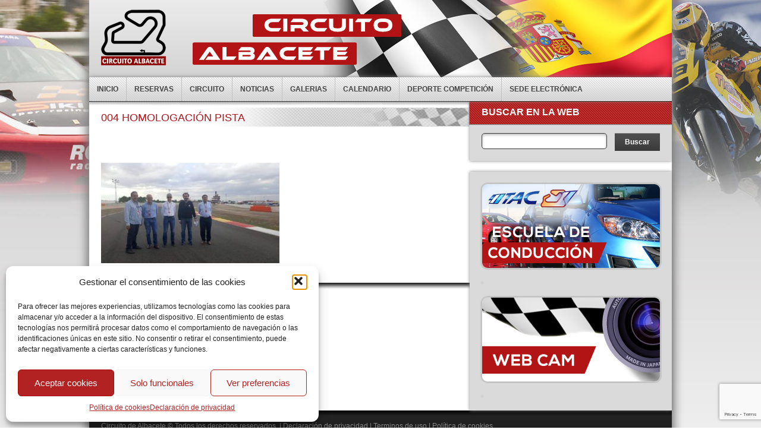

--- FILE ---
content_type: text/html; charset=UTF-8
request_url: https://www.circuitoalbacete.es/la-fim-homologa-el-circuito-pero-habra-que-hacer-mejoras/004-homologacion-pista/
body_size: 13627
content:
<!DOCTYPE html>

<!--[if lt IE 7 ]><html class="ie ie6" lang="es"> <![endif]-->

<!--[if IE 7 ]><html class="ie ie7" lang="es"> <![endif]-->

<!--[if IE 8 ]><html class="ie ie8" lang="es"> <![endif]-->

<!--[if IE 9 ]><html class="ie ie9" lang="es"> <![endif]-->

<!--[if (gt IE 9)|!(IE)]><!--><html lang="es"> <!--<![endif]-->

<head>

	<title>004 Homologación pista - Circuito de Albacete</title>

	

	<meta charset="UTF-8" />

	<link rel="profile" href="http://gmpg.org/xfn/11" />

	
		<link rel="icon" href="https://www.circuitoalbacete.es/wp-content/uploads/2013/03/favicon.png" type="image/x-icon" />

		
			<link rel="pingback" href="https://www.circuitoalbacete.es/xmlrpc.php" />

			<link rel="alternate" type="application/rss+xml" title="Circuito de Albacete" href="https://www.circuitoalbacete.es/feed/" />

			<link rel="alternate" type="application/atom+xml" title="Circuito de Albacete" href="https://www.circuitoalbacete.es/feed/atom/" />

			


    <link rel="stylesheet" type="text/css" media="all" href="https://www.circuitoalbacete.es/wp-content/themes/circuito/css/normalize.css" />

    <link rel="stylesheet" type="text/css" media="all" href="https://www.circuitoalbacete.es/wp-content/themes/circuito/style.css" />

    <link rel="stylesheet" type="text/css" media="all" href="https://www.circuitoalbacete.es/wp-content/themes/circuito/css/prettyPhoto.css" />

    <link rel="stylesheet" type="text/css" media="all" href="https://www.circuitoalbacete.es/wp-content/themes/circuito/css/grid.css" />


    
<!-- MapPress Easy Google Maps Versión:2.95 (https://www.mappresspro.com) -->
<meta name='robots' content='index, follow, max-image-preview:large, max-snippet:-1, max-video-preview:-1' />
	<style>img:is([sizes="auto" i], [sizes^="auto," i]) { contain-intrinsic-size: 3000px 1500px }</style>
	
	<!-- This site is optimized with the Yoast SEO plugin v26.1.1 - https://yoast.com/wordpress/plugins/seo/ -->
	<link rel="canonical" href="https://www.circuitoalbacete.es/la-fim-homologa-el-circuito-pero-habra-que-hacer-mejoras/004-homologacion-pista/" />
	<meta property="og:locale" content="es_ES" />
	<meta property="og:type" content="article" />
	<meta property="og:title" content="004 Homologación pista - Circuito de Albacete" />
	<meta property="og:url" content="https://www.circuitoalbacete.es/la-fim-homologa-el-circuito-pero-habra-que-hacer-mejoras/004-homologacion-pista/" />
	<meta property="og:site_name" content="Circuito de Albacete" />
	<meta property="og:image" content="https://www.circuitoalbacete.es/la-fim-homologa-el-circuito-pero-habra-que-hacer-mejoras/004-homologacion-pista" />
	<meta property="og:image:width" content="1328" />
	<meta property="og:image:height" content="747" />
	<meta property="og:image:type" content="image/jpeg" />
	<script type="application/ld+json" class="yoast-schema-graph">{"@context":"https://schema.org","@graph":[{"@type":"WebPage","@id":"https://www.circuitoalbacete.es/la-fim-homologa-el-circuito-pero-habra-que-hacer-mejoras/004-homologacion-pista/","url":"https://www.circuitoalbacete.es/la-fim-homologa-el-circuito-pero-habra-que-hacer-mejoras/004-homologacion-pista/","name":"004 Homologación pista - Circuito de Albacete","isPartOf":{"@id":"https://www.circuitoalbacete.es/#website"},"primaryImageOfPage":{"@id":"https://www.circuitoalbacete.es/la-fim-homologa-el-circuito-pero-habra-que-hacer-mejoras/004-homologacion-pista/#primaryimage"},"image":{"@id":"https://www.circuitoalbacete.es/la-fim-homologa-el-circuito-pero-habra-que-hacer-mejoras/004-homologacion-pista/#primaryimage"},"thumbnailUrl":"https://www.circuitoalbacete.es/wp-content/uploads/2018/10/004-Homologación-pista.jpeg","datePublished":"2018-10-12T16:04:20+00:00","breadcrumb":{"@id":"https://www.circuitoalbacete.es/la-fim-homologa-el-circuito-pero-habra-que-hacer-mejoras/004-homologacion-pista/#breadcrumb"},"inLanguage":"es","potentialAction":[{"@type":"ReadAction","target":["https://www.circuitoalbacete.es/la-fim-homologa-el-circuito-pero-habra-que-hacer-mejoras/004-homologacion-pista/"]}]},{"@type":"ImageObject","inLanguage":"es","@id":"https://www.circuitoalbacete.es/la-fim-homologa-el-circuito-pero-habra-que-hacer-mejoras/004-homologacion-pista/#primaryimage","url":"https://www.circuitoalbacete.es/wp-content/uploads/2018/10/004-Homologación-pista.jpeg","contentUrl":"https://www.circuitoalbacete.es/wp-content/uploads/2018/10/004-Homologación-pista.jpeg","width":1328,"height":747},{"@type":"BreadcrumbList","@id":"https://www.circuitoalbacete.es/la-fim-homologa-el-circuito-pero-habra-que-hacer-mejoras/004-homologacion-pista/#breadcrumb","itemListElement":[{"@type":"ListItem","position":1,"name":"La FIM homologa el Circuito pero habrá que hacer mejoras","item":"https://www.circuitoalbacete.es/la-fim-homologa-el-circuito-pero-habra-que-hacer-mejoras/"},{"@type":"ListItem","position":2,"name":"004 Homologación pista"}]},{"@type":"WebSite","@id":"https://www.circuitoalbacete.es/#website","url":"https://www.circuitoalbacete.es/","name":"Circuito de Albacete","description":"Circuito de Albacete","potentialAction":[{"@type":"SearchAction","target":{"@type":"EntryPoint","urlTemplate":"https://www.circuitoalbacete.es/?s={search_term_string}"},"query-input":{"@type":"PropertyValueSpecification","valueRequired":true,"valueName":"search_term_string"}}],"inLanguage":"es"}]}</script>
	<!-- / Yoast SEO plugin. -->


<link rel="alternate" type="application/rss+xml" title="Circuito de Albacete &raquo; Feed" href="https://www.circuitoalbacete.es/feed/" />
<link rel="alternate" type="application/rss+xml" title="Circuito de Albacete &raquo; Feed de los comentarios" href="https://www.circuitoalbacete.es/comments/feed/" />
<script type="text/javascript">
/* <![CDATA[ */
window._wpemojiSettings = {"baseUrl":"https:\/\/s.w.org\/images\/core\/emoji\/16.0.1\/72x72\/","ext":".png","svgUrl":"https:\/\/s.w.org\/images\/core\/emoji\/16.0.1\/svg\/","svgExt":".svg","source":{"concatemoji":"https:\/\/www.circuitoalbacete.es\/wp-includes\/js\/wp-emoji-release.min.js?ver=78be141c3be79d28c596696206050297"}};
/*! This file is auto-generated */
!function(s,n){var o,i,e;function c(e){try{var t={supportTests:e,timestamp:(new Date).valueOf()};sessionStorage.setItem(o,JSON.stringify(t))}catch(e){}}function p(e,t,n){e.clearRect(0,0,e.canvas.width,e.canvas.height),e.fillText(t,0,0);var t=new Uint32Array(e.getImageData(0,0,e.canvas.width,e.canvas.height).data),a=(e.clearRect(0,0,e.canvas.width,e.canvas.height),e.fillText(n,0,0),new Uint32Array(e.getImageData(0,0,e.canvas.width,e.canvas.height).data));return t.every(function(e,t){return e===a[t]})}function u(e,t){e.clearRect(0,0,e.canvas.width,e.canvas.height),e.fillText(t,0,0);for(var n=e.getImageData(16,16,1,1),a=0;a<n.data.length;a++)if(0!==n.data[a])return!1;return!0}function f(e,t,n,a){switch(t){case"flag":return n(e,"\ud83c\udff3\ufe0f\u200d\u26a7\ufe0f","\ud83c\udff3\ufe0f\u200b\u26a7\ufe0f")?!1:!n(e,"\ud83c\udde8\ud83c\uddf6","\ud83c\udde8\u200b\ud83c\uddf6")&&!n(e,"\ud83c\udff4\udb40\udc67\udb40\udc62\udb40\udc65\udb40\udc6e\udb40\udc67\udb40\udc7f","\ud83c\udff4\u200b\udb40\udc67\u200b\udb40\udc62\u200b\udb40\udc65\u200b\udb40\udc6e\u200b\udb40\udc67\u200b\udb40\udc7f");case"emoji":return!a(e,"\ud83e\udedf")}return!1}function g(e,t,n,a){var r="undefined"!=typeof WorkerGlobalScope&&self instanceof WorkerGlobalScope?new OffscreenCanvas(300,150):s.createElement("canvas"),o=r.getContext("2d",{willReadFrequently:!0}),i=(o.textBaseline="top",o.font="600 32px Arial",{});return e.forEach(function(e){i[e]=t(o,e,n,a)}),i}function t(e){var t=s.createElement("script");t.src=e,t.defer=!0,s.head.appendChild(t)}"undefined"!=typeof Promise&&(o="wpEmojiSettingsSupports",i=["flag","emoji"],n.supports={everything:!0,everythingExceptFlag:!0},e=new Promise(function(e){s.addEventListener("DOMContentLoaded",e,{once:!0})}),new Promise(function(t){var n=function(){try{var e=JSON.parse(sessionStorage.getItem(o));if("object"==typeof e&&"number"==typeof e.timestamp&&(new Date).valueOf()<e.timestamp+604800&&"object"==typeof e.supportTests)return e.supportTests}catch(e){}return null}();if(!n){if("undefined"!=typeof Worker&&"undefined"!=typeof OffscreenCanvas&&"undefined"!=typeof URL&&URL.createObjectURL&&"undefined"!=typeof Blob)try{var e="postMessage("+g.toString()+"("+[JSON.stringify(i),f.toString(),p.toString(),u.toString()].join(",")+"));",a=new Blob([e],{type:"text/javascript"}),r=new Worker(URL.createObjectURL(a),{name:"wpTestEmojiSupports"});return void(r.onmessage=function(e){c(n=e.data),r.terminate(),t(n)})}catch(e){}c(n=g(i,f,p,u))}t(n)}).then(function(e){for(var t in e)n.supports[t]=e[t],n.supports.everything=n.supports.everything&&n.supports[t],"flag"!==t&&(n.supports.everythingExceptFlag=n.supports.everythingExceptFlag&&n.supports[t]);n.supports.everythingExceptFlag=n.supports.everythingExceptFlag&&!n.supports.flag,n.DOMReady=!1,n.readyCallback=function(){n.DOMReady=!0}}).then(function(){return e}).then(function(){var e;n.supports.everything||(n.readyCallback(),(e=n.source||{}).concatemoji?t(e.concatemoji):e.wpemoji&&e.twemoji&&(t(e.twemoji),t(e.wpemoji)))}))}((window,document),window._wpemojiSettings);
/* ]]> */
</script>
<link rel='stylesheet' id='ai1ec_style-css' href='//www.circuitoalbacete.es/wp-content/plugins/all-in-one-event-calendar/cache/79f7c624_ai1ec_parsed_css.css?ver=3.0.0' type='text/css' media='all' />
<style id='wp-emoji-styles-inline-css' type='text/css'>

	img.wp-smiley, img.emoji {
		display: inline !important;
		border: none !important;
		box-shadow: none !important;
		height: 1em !important;
		width: 1em !important;
		margin: 0 0.07em !important;
		vertical-align: -0.1em !important;
		background: none !important;
		padding: 0 !important;
	}
</style>
<link rel='stylesheet' id='wp-block-library-css' href='https://www.circuitoalbacete.es/wp-includes/css/dist/block-library/style.min.css?ver=78be141c3be79d28c596696206050297' type='text/css' media='all' />
<style id='classic-theme-styles-inline-css' type='text/css'>
/*! This file is auto-generated */
.wp-block-button__link{color:#fff;background-color:#32373c;border-radius:9999px;box-shadow:none;text-decoration:none;padding:calc(.667em + 2px) calc(1.333em + 2px);font-size:1.125em}.wp-block-file__button{background:#32373c;color:#fff;text-decoration:none}
</style>
<link rel='stylesheet' id='mappress-leaflet-css' href='https://www.circuitoalbacete.es/wp-content/plugins/mappress-google-maps-for-wordpress/lib/leaflet/leaflet.css?ver=1.7.1' type='text/css' media='all' />
<link rel='stylesheet' id='mappress-css' href='https://www.circuitoalbacete.es/wp-content/plugins/mappress-google-maps-for-wordpress/css/mappress.css?ver=2.95' type='text/css' media='all' />
<style id='global-styles-inline-css' type='text/css'>
:root{--wp--preset--aspect-ratio--square: 1;--wp--preset--aspect-ratio--4-3: 4/3;--wp--preset--aspect-ratio--3-4: 3/4;--wp--preset--aspect-ratio--3-2: 3/2;--wp--preset--aspect-ratio--2-3: 2/3;--wp--preset--aspect-ratio--16-9: 16/9;--wp--preset--aspect-ratio--9-16: 9/16;--wp--preset--color--black: #000000;--wp--preset--color--cyan-bluish-gray: #abb8c3;--wp--preset--color--white: #ffffff;--wp--preset--color--pale-pink: #f78da7;--wp--preset--color--vivid-red: #cf2e2e;--wp--preset--color--luminous-vivid-orange: #ff6900;--wp--preset--color--luminous-vivid-amber: #fcb900;--wp--preset--color--light-green-cyan: #7bdcb5;--wp--preset--color--vivid-green-cyan: #00d084;--wp--preset--color--pale-cyan-blue: #8ed1fc;--wp--preset--color--vivid-cyan-blue: #0693e3;--wp--preset--color--vivid-purple: #9b51e0;--wp--preset--gradient--vivid-cyan-blue-to-vivid-purple: linear-gradient(135deg,rgba(6,147,227,1) 0%,rgb(155,81,224) 100%);--wp--preset--gradient--light-green-cyan-to-vivid-green-cyan: linear-gradient(135deg,rgb(122,220,180) 0%,rgb(0,208,130) 100%);--wp--preset--gradient--luminous-vivid-amber-to-luminous-vivid-orange: linear-gradient(135deg,rgba(252,185,0,1) 0%,rgba(255,105,0,1) 100%);--wp--preset--gradient--luminous-vivid-orange-to-vivid-red: linear-gradient(135deg,rgba(255,105,0,1) 0%,rgb(207,46,46) 100%);--wp--preset--gradient--very-light-gray-to-cyan-bluish-gray: linear-gradient(135deg,rgb(238,238,238) 0%,rgb(169,184,195) 100%);--wp--preset--gradient--cool-to-warm-spectrum: linear-gradient(135deg,rgb(74,234,220) 0%,rgb(151,120,209) 20%,rgb(207,42,186) 40%,rgb(238,44,130) 60%,rgb(251,105,98) 80%,rgb(254,248,76) 100%);--wp--preset--gradient--blush-light-purple: linear-gradient(135deg,rgb(255,206,236) 0%,rgb(152,150,240) 100%);--wp--preset--gradient--blush-bordeaux: linear-gradient(135deg,rgb(254,205,165) 0%,rgb(254,45,45) 50%,rgb(107,0,62) 100%);--wp--preset--gradient--luminous-dusk: linear-gradient(135deg,rgb(255,203,112) 0%,rgb(199,81,192) 50%,rgb(65,88,208) 100%);--wp--preset--gradient--pale-ocean: linear-gradient(135deg,rgb(255,245,203) 0%,rgb(182,227,212) 50%,rgb(51,167,181) 100%);--wp--preset--gradient--electric-grass: linear-gradient(135deg,rgb(202,248,128) 0%,rgb(113,206,126) 100%);--wp--preset--gradient--midnight: linear-gradient(135deg,rgb(2,3,129) 0%,rgb(40,116,252) 100%);--wp--preset--font-size--small: 13px;--wp--preset--font-size--medium: 20px;--wp--preset--font-size--large: 36px;--wp--preset--font-size--x-large: 42px;--wp--preset--spacing--20: 0.44rem;--wp--preset--spacing--30: 0.67rem;--wp--preset--spacing--40: 1rem;--wp--preset--spacing--50: 1.5rem;--wp--preset--spacing--60: 2.25rem;--wp--preset--spacing--70: 3.38rem;--wp--preset--spacing--80: 5.06rem;--wp--preset--shadow--natural: 6px 6px 9px rgba(0, 0, 0, 0.2);--wp--preset--shadow--deep: 12px 12px 50px rgba(0, 0, 0, 0.4);--wp--preset--shadow--sharp: 6px 6px 0px rgba(0, 0, 0, 0.2);--wp--preset--shadow--outlined: 6px 6px 0px -3px rgba(255, 255, 255, 1), 6px 6px rgba(0, 0, 0, 1);--wp--preset--shadow--crisp: 6px 6px 0px rgba(0, 0, 0, 1);}:where(.is-layout-flex){gap: 0.5em;}:where(.is-layout-grid){gap: 0.5em;}body .is-layout-flex{display: flex;}.is-layout-flex{flex-wrap: wrap;align-items: center;}.is-layout-flex > :is(*, div){margin: 0;}body .is-layout-grid{display: grid;}.is-layout-grid > :is(*, div){margin: 0;}:where(.wp-block-columns.is-layout-flex){gap: 2em;}:where(.wp-block-columns.is-layout-grid){gap: 2em;}:where(.wp-block-post-template.is-layout-flex){gap: 1.25em;}:where(.wp-block-post-template.is-layout-grid){gap: 1.25em;}.has-black-color{color: var(--wp--preset--color--black) !important;}.has-cyan-bluish-gray-color{color: var(--wp--preset--color--cyan-bluish-gray) !important;}.has-white-color{color: var(--wp--preset--color--white) !important;}.has-pale-pink-color{color: var(--wp--preset--color--pale-pink) !important;}.has-vivid-red-color{color: var(--wp--preset--color--vivid-red) !important;}.has-luminous-vivid-orange-color{color: var(--wp--preset--color--luminous-vivid-orange) !important;}.has-luminous-vivid-amber-color{color: var(--wp--preset--color--luminous-vivid-amber) !important;}.has-light-green-cyan-color{color: var(--wp--preset--color--light-green-cyan) !important;}.has-vivid-green-cyan-color{color: var(--wp--preset--color--vivid-green-cyan) !important;}.has-pale-cyan-blue-color{color: var(--wp--preset--color--pale-cyan-blue) !important;}.has-vivid-cyan-blue-color{color: var(--wp--preset--color--vivid-cyan-blue) !important;}.has-vivid-purple-color{color: var(--wp--preset--color--vivid-purple) !important;}.has-black-background-color{background-color: var(--wp--preset--color--black) !important;}.has-cyan-bluish-gray-background-color{background-color: var(--wp--preset--color--cyan-bluish-gray) !important;}.has-white-background-color{background-color: var(--wp--preset--color--white) !important;}.has-pale-pink-background-color{background-color: var(--wp--preset--color--pale-pink) !important;}.has-vivid-red-background-color{background-color: var(--wp--preset--color--vivid-red) !important;}.has-luminous-vivid-orange-background-color{background-color: var(--wp--preset--color--luminous-vivid-orange) !important;}.has-luminous-vivid-amber-background-color{background-color: var(--wp--preset--color--luminous-vivid-amber) !important;}.has-light-green-cyan-background-color{background-color: var(--wp--preset--color--light-green-cyan) !important;}.has-vivid-green-cyan-background-color{background-color: var(--wp--preset--color--vivid-green-cyan) !important;}.has-pale-cyan-blue-background-color{background-color: var(--wp--preset--color--pale-cyan-blue) !important;}.has-vivid-cyan-blue-background-color{background-color: var(--wp--preset--color--vivid-cyan-blue) !important;}.has-vivid-purple-background-color{background-color: var(--wp--preset--color--vivid-purple) !important;}.has-black-border-color{border-color: var(--wp--preset--color--black) !important;}.has-cyan-bluish-gray-border-color{border-color: var(--wp--preset--color--cyan-bluish-gray) !important;}.has-white-border-color{border-color: var(--wp--preset--color--white) !important;}.has-pale-pink-border-color{border-color: var(--wp--preset--color--pale-pink) !important;}.has-vivid-red-border-color{border-color: var(--wp--preset--color--vivid-red) !important;}.has-luminous-vivid-orange-border-color{border-color: var(--wp--preset--color--luminous-vivid-orange) !important;}.has-luminous-vivid-amber-border-color{border-color: var(--wp--preset--color--luminous-vivid-amber) !important;}.has-light-green-cyan-border-color{border-color: var(--wp--preset--color--light-green-cyan) !important;}.has-vivid-green-cyan-border-color{border-color: var(--wp--preset--color--vivid-green-cyan) !important;}.has-pale-cyan-blue-border-color{border-color: var(--wp--preset--color--pale-cyan-blue) !important;}.has-vivid-cyan-blue-border-color{border-color: var(--wp--preset--color--vivid-cyan-blue) !important;}.has-vivid-purple-border-color{border-color: var(--wp--preset--color--vivid-purple) !important;}.has-vivid-cyan-blue-to-vivid-purple-gradient-background{background: var(--wp--preset--gradient--vivid-cyan-blue-to-vivid-purple) !important;}.has-light-green-cyan-to-vivid-green-cyan-gradient-background{background: var(--wp--preset--gradient--light-green-cyan-to-vivid-green-cyan) !important;}.has-luminous-vivid-amber-to-luminous-vivid-orange-gradient-background{background: var(--wp--preset--gradient--luminous-vivid-amber-to-luminous-vivid-orange) !important;}.has-luminous-vivid-orange-to-vivid-red-gradient-background{background: var(--wp--preset--gradient--luminous-vivid-orange-to-vivid-red) !important;}.has-very-light-gray-to-cyan-bluish-gray-gradient-background{background: var(--wp--preset--gradient--very-light-gray-to-cyan-bluish-gray) !important;}.has-cool-to-warm-spectrum-gradient-background{background: var(--wp--preset--gradient--cool-to-warm-spectrum) !important;}.has-blush-light-purple-gradient-background{background: var(--wp--preset--gradient--blush-light-purple) !important;}.has-blush-bordeaux-gradient-background{background: var(--wp--preset--gradient--blush-bordeaux) !important;}.has-luminous-dusk-gradient-background{background: var(--wp--preset--gradient--luminous-dusk) !important;}.has-pale-ocean-gradient-background{background: var(--wp--preset--gradient--pale-ocean) !important;}.has-electric-grass-gradient-background{background: var(--wp--preset--gradient--electric-grass) !important;}.has-midnight-gradient-background{background: var(--wp--preset--gradient--midnight) !important;}.has-small-font-size{font-size: var(--wp--preset--font-size--small) !important;}.has-medium-font-size{font-size: var(--wp--preset--font-size--medium) !important;}.has-large-font-size{font-size: var(--wp--preset--font-size--large) !important;}.has-x-large-font-size{font-size: var(--wp--preset--font-size--x-large) !important;}
:where(.wp-block-post-template.is-layout-flex){gap: 1.25em;}:where(.wp-block-post-template.is-layout-grid){gap: 1.25em;}
:where(.wp-block-columns.is-layout-flex){gap: 2em;}:where(.wp-block-columns.is-layout-grid){gap: 2em;}
:root :where(.wp-block-pullquote){font-size: 1.5em;line-height: 1.6;}
</style>
<link rel='stylesheet' id='contact-form-7-css' href='https://www.circuitoalbacete.es/wp-content/plugins/contact-form-7/includes/css/styles.css?ver=6.1.2' type='text/css' media='all' />
<link rel='stylesheet' id='cmplz-general-css' href='https://www.circuitoalbacete.es/wp-content/plugins/complianz-gdpr/assets/css/cookieblocker.min.css?ver=1760089746' type='text/css' media='all' />
<link rel='stylesheet' id='wp-members-css' href='https://www.circuitoalbacete.es/wp-content/plugins/wp-members/assets/css/forms/generic-no-float.min.css?ver=3.5.4.3' type='text/css' media='all' />
<script type="text/javascript" src="https://www.circuitoalbacete.es/wp-content/themes/circuito/js/jquery-1.7.2.min.js?ver=1.7.2" id="jquery-js"></script>
<script type="text/javascript" src="https://www.circuitoalbacete.es/wp-content/themes/circuito/js/modernizr.js?ver=2.0.6" id="modernizr-js"></script>
<script type="text/javascript" src="https://www.circuitoalbacete.es/wp-content/themes/circuito/js/superfish.js?ver=1.4.8" id="superfish-js"></script>
<script type="text/javascript" src="https://www.circuitoalbacete.es/wp-content/themes/circuito/js/jquery.easing.1.3.js?ver=1.3" id="easing-js"></script>
<script type="text/javascript" src="https://www.circuitoalbacete.es/wp-content/themes/circuito/js/jquery.prettyPhoto.js?ver=3.1.3" id="prettyPhoto-js"></script>
<script type="text/javascript" src="https://www.circuitoalbacete.es/wp-content/themes/circuito/js/jquery.nivo.slider.js?ver=2.5.2" id="nivo-js"></script>
<script type="text/javascript" src="https://www.circuitoalbacete.es/wp-content/themes/circuito/js/jquery.tools.min.js?ver=1.2.6" id="tools-js"></script>
<script type="text/javascript" src="https://www.circuitoalbacete.es/wp-content/themes/circuito/js/jquery.loader.js?ver=1.0" id="loader-js"></script>
<script type="text/javascript" src="https://www.circuitoalbacete.es/wp-content/themes/circuito/js/jquery.elastislide.js?ver=1.0" id="elastislide-js"></script>
<script type="text/javascript" src="https://www.circuitoalbacete.es/wp-includes/js/swfobject.js?ver=2.2-20120417" id="swfobject-js"></script>
<script type="text/javascript" src="https://www.circuitoalbacete.es/wp-content/themes/circuito/js/jquery.cycle.all.js?ver=2.99" id="cycleAll-js"></script>
<script type="text/javascript" src="https://www.circuitoalbacete.es/wp-content/themes/circuito/js/jquery.twitter.js?ver=1.0" id="twitter-js"></script>
<script type="text/javascript" src="https://www.circuitoalbacete.es/wp-content/themes/circuito/js/jquery.flickrush.js?ver=1.0" id="flickr-js"></script>
<script type="text/javascript" src="https://www.circuitoalbacete.es/wp-content/themes/circuito/js/si.files.js?ver=1.0" id="si_files-js"></script>
<script type="text/javascript" src="https://www.circuitoalbacete.es/wp-content/themes/circuito/js/audiojs/audio.js?ver=1.0" id="audiojs-js"></script>
<script type="text/javascript" src="https://www.circuitoalbacete.es/wp-content/themes/circuito/js/custom.js?ver=1.0" id="custom-js"></script>
<link rel="https://api.w.org/" href="https://www.circuitoalbacete.es/wp-json/" /><link rel="alternate" title="JSON" type="application/json" href="https://www.circuitoalbacete.es/wp-json/wp/v2/media/11771" /><link rel="EditURI" type="application/rsd+xml" title="RSD" href="https://www.circuitoalbacete.es/xmlrpc.php?rsd" />

<link rel='shortlink' href='https://www.circuitoalbacete.es/?p=11771' />
<link rel="alternate" title="oEmbed (JSON)" type="application/json+oembed" href="https://www.circuitoalbacete.es/wp-json/oembed/1.0/embed?url=https%3A%2F%2Fwww.circuitoalbacete.es%2Fla-fim-homologa-el-circuito-pero-habra-que-hacer-mejoras%2F004-homologacion-pista%2F" />
<link rel="alternate" title="oEmbed (XML)" type="text/xml+oembed" href="https://www.circuitoalbacete.es/wp-json/oembed/1.0/embed?url=https%3A%2F%2Fwww.circuitoalbacete.es%2Fla-fim-homologa-el-circuito-pero-habra-que-hacer-mejoras%2F004-homologacion-pista%2F&#038;format=xml" />
<script type='text/javascript'>
var tminusnow = '{"now":"1\/21\/2026 18:36:33"}';
</script><script type="text/javascript">
(function(url){
	if(/(?:Chrome\/26\.0\.1410\.63 Safari\/537\.31|WordfenceTestMonBot)/.test(navigator.userAgent)){ return; }
	var addEvent = function(evt, handler) {
		if (window.addEventListener) {
			document.addEventListener(evt, handler, false);
		} else if (window.attachEvent) {
			document.attachEvent('on' + evt, handler);
		}
	};
	var removeEvent = function(evt, handler) {
		if (window.removeEventListener) {
			document.removeEventListener(evt, handler, false);
		} else if (window.detachEvent) {
			document.detachEvent('on' + evt, handler);
		}
	};
	var evts = 'contextmenu dblclick drag dragend dragenter dragleave dragover dragstart drop keydown keypress keyup mousedown mousemove mouseout mouseover mouseup mousewheel scroll'.split(' ');
	var logHuman = function() {
		if (window.wfLogHumanRan) { return; }
		window.wfLogHumanRan = true;
		var wfscr = document.createElement('script');
		wfscr.type = 'text/javascript';
		wfscr.async = true;
		wfscr.src = url + '&r=' + Math.random();
		(document.getElementsByTagName('head')[0]||document.getElementsByTagName('body')[0]).appendChild(wfscr);
		for (var i = 0; i < evts.length; i++) {
			removeEvent(evts[i], logHuman);
		}
	};
	for (var i = 0; i < evts.length; i++) {
		addEvent(evts[i], logHuman);
	}
})('//www.circuitoalbacete.es/?wordfence_lh=1&hid=7079C703EDC86BAD3FC96FA66F52FC4C');
</script>			<style>.cmplz-hidden {
					display: none !important;
				}</style><meta name="generator" content="Elementor 3.32.4; features: additional_custom_breakpoints; settings: css_print_method-external, google_font-enabled, font_display-auto">

<style>
h1 { font: normal 32px/32px Arial, Helvetica, sans-serif;  color:; }
h2 { font: normal 24px/24px Arial, Helvetica, sans-serif;  color:; }
h3 { font: normal 18px/18px Arial, Helvetica, sans-serif;  color:; }
h4 { font: normal 14px/18px Arial, Helvetica, sans-serif;  color:; }
h5 { font: normal 12px/18px Arial, Helvetica, sans-serif;  color:; }
h6 { font: normal 10px/18px Arial, Helvetica, sans-serif;  color:; }
#main { font: normal 12px/18px Verdana, Geneva, sans-serif;  color:; }
</style>
			<style>
				.e-con.e-parent:nth-of-type(n+4):not(.e-lazyloaded):not(.e-no-lazyload),
				.e-con.e-parent:nth-of-type(n+4):not(.e-lazyloaded):not(.e-no-lazyload) * {
					background-image: none !important;
				}
				@media screen and (max-height: 1024px) {
					.e-con.e-parent:nth-of-type(n+3):not(.e-lazyloaded):not(.e-no-lazyload),
					.e-con.e-parent:nth-of-type(n+3):not(.e-lazyloaded):not(.e-no-lazyload) * {
						background-image: none !important;
					}
				}
				@media screen and (max-height: 640px) {
					.e-con.e-parent:nth-of-type(n+2):not(.e-lazyloaded):not(.e-no-lazyload),
					.e-con.e-parent:nth-of-type(n+2):not(.e-lazyloaded):not(.e-no-lazyload) * {
						background-image: none !important;
					}
				}
			</style>
					<style type="text/css" id="wp-custom-css">
			.wpcf7-response-output {
  color: black;
}		</style>
				<script type='text/JavaScript'>
			function verocultar(cual) {
				var c=cual.nextSibling;
				if(c.style.display=='none') {
					c.style.display='block';
				} else {
					c.style.display='none';
				}
				return false;
			}
		</script>








		<script type="text/javascript">



  	// initialise plugins

  	jQuery(function(){

			// main navigation init

			jQuery('ul.sf-menu').superfish({

				delay:       1000, 		// one second delay on mouseout 

				animation:   {opacity:'show',height:'show'}, // fade-in and slide-down animation

				speed:       'fast',  // faster animation speed 

				autoArrows:  false,   // generation of arrow mark-up (for submenu) 

				dropShadows: false

			});

			

		});



		// Init for audiojs

		audiojs.events.ready(function() {

			var as = audiojs.createAll();

		});

		

		// Init for si.files

		SI.Files.stylizeAll();

	</script>



	<script type="text/javascript">

		jQuery(window).load(function() {

			// nivoslider init

			jQuery('#slider').nivoSlider({

				effect: 'fold',

				slices:15,

				boxCols:8,

				boxRows:8,

				animSpeed:1000,

				pauseTime:10000,

				directionNav:true,

				directionNavHide:true,

				controlNav:true,

				captionOpacity:1
			});

		});

	</script>





	<style type="text/css">

		

		
		

		
		

		


	</style>



	<link rel="stylesheet" type="text/css" media="all" href="https://www.circuitoalbacete.es/wp-content/themes/circuito/css/fancy_style.css" />
	<script src="https://www.circuitoalbacete.es/wp-content/themes/circuito/js/fancy_script.js" type="text/javascript"></script>

	<script type="text/javascript">
		$(document).ready(function() {

			$("a.zoom2").fancybox({
				'overlayOpacity'	:	0.6,
				'overlayColor'		:	'#000',
				'zoomSpeedIn'		:	500,
				'zoomSpeedOut'		:	500
			});

			$("a.video").fancybox({

				'overlayOpacity'	:	0.6,
				'overlayColor'		:	'#000',
				'margin'			:	0,
				'padding'			:	0,
				'frameWidth'		:	775,
				'frameHeight'		:	480
			});

		});
	</script>


	<script>
		(function(i,s,o,g,r,a,m){i['GoogleAnalyticsObject']=r;i[r]=i[r]||function(){
			(i[r].q=i[r].q||[]).push(arguments)},i[r].l=1*new Date();a=s.createElement(o),
			m=s.getElementsByTagName(o)[0];a.async=1;a.src=g;m.parentNode.insertBefore(a,m)
		})(window,document,'script','//www.google-analytics.com/analytics.js','ga');

		ga('create', 'UA-40240387-1', 'circuitoalbacete.es');
		ga('send', 'pageview');

	</script>


</head>



<body data-cmplz=1 class="attachment wp-singular attachment-template-default single single-attachment postid-11771 attachmentid-11771 attachment-jpeg wp-theme-circuito metaslider-plugin elementor-default elementor-kit-12909">



	<div id="main"><!-- this encompasses the entire Web site -->

		<div id="main-box">

			<header id="header">
				



					<div class="container_12 clearfix">

						<div class="grid_12">

							<div class="logo">

								
												
													<a href="https://www.circuitoalbacete.es/" id="logo"><img src="https://www.circuitoalbacete.es/wp-content/uploads/2013/03/logo4.png" alt="Circuito de Albacete" title="Circuito de Albacete"></a>

													
														
													</div>

		<!--
			<div id="banner">

				<a href="#" target="_self"><img src="https://www.circuitoalbacete.es/wp-content/themes/circuito/images/empty_ad_large.gif" /></a>

			</div>	

			-->
			<nav class="primary">

				<ul id="topnav" class="sf-menu"><li id="menu-item-43" class="menu-item menu-item-type-post_type menu-item-object-page menu-item-home menu-item-43"><a href="https://www.circuitoalbacete.es/">Inicio</a></li>
<li id="menu-item-44" class="menu-item menu-item-type-post_type menu-item-object-page menu-item-44"><a href="https://www.circuitoalbacete.es/reservas/">Reservas</a></li>
<li id="menu-item-388" class="menu-item menu-item-type-custom menu-item-object-custom menu-item-has-children menu-item-388"><a href="#">Circuito</a>
<ul class="sub-menu">
	<li id="menu-item-77" class="menu-item menu-item-type-post_type menu-item-object-page menu-item-77"><a href="https://www.circuitoalbacete.es/circuito/como-llegar/">Cómo llegar</a></li>
	<li id="menu-item-79" class="menu-item menu-item-type-post_type menu-item-object-page menu-item-79"><a href="https://www.circuitoalbacete.es/circuito/planos/">Planos</a></li>
	<li id="menu-item-78" class="menu-item menu-item-type-post_type menu-item-object-page menu-item-78"><a href="https://www.circuitoalbacete.es/circuito/caracteristicas-tecnicas/">Características Técnicas</a></li>
	<li id="menu-item-232" class="menu-item menu-item-type-post_type menu-item-object-page menu-item-232"><a href="https://www.circuitoalbacete.es/circuito/documentacion/">Documentación</a></li>
	<li id="menu-item-2650" class="menu-item menu-item-type-post_type menu-item-object-page menu-item-2650"><a href="https://www.circuitoalbacete.es/restaurante/">Restaurante</a></li>
</ul>
</li>
<li id="menu-item-46" class="menu-item menu-item-type-post_type menu-item-object-page current_page_parent menu-item-46"><a href="https://www.circuitoalbacete.es/noticias/">Noticias</a></li>
<li id="menu-item-389" class="menu-item menu-item-type-custom menu-item-object-custom menu-item-has-children menu-item-389"><a href="#">Galerias</a>
<ul class="sub-menu">
	<li id="menu-item-91" class="menu-item menu-item-type-post_type menu-item-object-page menu-item-91"><a href="https://www.circuitoalbacete.es/galerias/imagenes/">Imágenes</a></li>
	<li id="menu-item-90" class="menu-item menu-item-type-post_type menu-item-object-page menu-item-90"><a href="https://www.circuitoalbacete.es/galerias/videos/">Videos</a></li>
	<li id="menu-item-2651" class="menu-item menu-item-type-custom menu-item-object-custom menu-item-2651"><a href="https://www.circuitoalbacete.es/prensa">FTP Prensa</a></li>
</ul>
</li>
<li id="menu-item-45" class="menu-item menu-item-type-post_type menu-item-object-page menu-item-45"><a href="https://www.circuitoalbacete.es/calendario/">Calendario</a></li>
<li id="menu-item-457" class="menu-item menu-item-type-custom menu-item-object-custom menu-item-has-children menu-item-457"><a href="#">Deporte competición</a>
<ul class="sub-menu">
	<li id="menu-item-1359" class="menu-item menu-item-type-post_type menu-item-object-page menu-item-has-children menu-item-1359"><a href="https://www.circuitoalbacete.es/historico-de-pruebas-2/">Historico de Pruebas</a>
	<ul class="sub-menu">
		<li id="menu-item-12188" class="menu-item menu-item-type-post_type menu-item-object-page menu-item-12188"><a href="https://www.circuitoalbacete.es/campeonatos-realizados-2019/">2019</a></li>
		<li id="menu-item-11162" class="menu-item menu-item-type-post_type menu-item-object-page menu-item-11162"><a href="https://www.circuitoalbacete.es/campeonatos-realizados-2018/">2018</a></li>
		<li id="menu-item-9600" class="menu-item menu-item-type-post_type menu-item-object-page menu-item-9600"><a href="https://www.circuitoalbacete.es/campeonatos-realizados-2017/">2017</a></li>
		<li id="menu-item-8647" class="menu-item menu-item-type-post_type menu-item-object-page menu-item-8647"><a href="https://www.circuitoalbacete.es/campeonatos-realizados-2016/">2016</a></li>
		<li id="menu-item-7193" class="menu-item menu-item-type-post_type menu-item-object-page menu-item-7193"><a href="https://www.circuitoalbacete.es/campeonatos-realizados-2015/">2015</a></li>
		<li id="menu-item-5765" class="menu-item menu-item-type-post_type menu-item-object-page menu-item-5765"><a href="https://www.circuitoalbacete.es/campeonatos-realizados-2014/">2014</a></li>
		<li id="menu-item-4376" class="menu-item menu-item-type-post_type menu-item-object-page menu-item-4376"><a href="https://www.circuitoalbacete.es/campeonatos-realizados-2013/">2013</a></li>
		<li id="menu-item-150" class="menu-item menu-item-type-post_type menu-item-object-page menu-item-150"><a href="https://www.circuitoalbacete.es/deporte-competicion/2012-2/">2012</a></li>
		<li id="menu-item-967" class="menu-item menu-item-type-post_type menu-item-object-page menu-item-967"><a href="https://www.circuitoalbacete.es/deporte-competicion/2011-2/">2011</a></li>
	</ul>
</li>
	<li id="menu-item-1362" class="menu-item menu-item-type-post_type menu-item-object-page menu-item-1362"><a href="https://www.circuitoalbacete.es/reglamentacion/">Reglamentacion</a></li>
</ul>
</li>
<li id="menu-item-8498" class="menu-item menu-item-type-custom menu-item-object-custom menu-item-8498"><a target="_blank" href="https://sede.dipualba.es/?entidad=02194">Sede electrónica</a></li>
</ul>
				</nav><!--.primary-->

			</div>

		</div><!--.container_12-->

	</header>

	<div id="primary_content_wrap" class="right">

		<div class="container_12 primary_content_wrap clearfix">
	<div id="content" class="grid_8 right">
		
		<div class="posts-wrap">
					<article id="post-11771" class="post-holder post-11771 attachment type-attachment status-inherit hentry">
					
								
					<header class="entry-header">
						
										
					<h1 class="entry-title">004 Homologación pista</h1>
					
										
					    					<div class="post-meta ">
				<time datetime="2018-10-12T18:04">12 Oct, 2018</time> <span class="author">By <a href="https://www.circuitoalbacete.es/author/antonio/" title="Entradas de Antonio Martinez" rel="author">Antonio Martinez</a></span> &nbsp;&nbsp;&nbsp;&nbsp; <span class="comments-link">Comments are closed</span>			</div><!--.post-meta-->
					
					
					</header>
					
					
	
				
								
								
				<div class="content">
				
					<p class="attachment"><a href='https://www.circuitoalbacete.es/wp-content/uploads/2018/10/004-Homologación-pista.jpeg'><img fetchpriority="high" decoding="async" width="300" height="169" src="https://www.circuitoalbacete.es/wp-content/uploads/2018/10/004-Homologación-pista-300x169.jpeg" class="attachment-medium size-medium" alt="" srcset="https://www.circuitoalbacete.es/wp-content/uploads/2018/10/004-Homologación-pista-300x169.jpeg 300w, https://www.circuitoalbacete.es/wp-content/uploads/2018/10/004-Homologación-pista-768x432.jpeg 768w, https://www.circuitoalbacete.es/wp-content/uploads/2018/10/004-Homologación-pista-1024x576.jpeg 1024w, https://www.circuitoalbacete.es/wp-content/uploads/2018/10/004-Homologación-pista.jpeg 1328w" sizes="(max-width: 300px) 100vw, 300px" /></a></p>
					
				<!--// .content -->
				</div>
				
							 
			</article>					
					
		
		<div class="hr"></div>			
    
		
<!-- You can start editing here. -->


			<!-- If comments are closed. -->
    <p class="nocomments">Comments are closed.</p>
		

		
		
				</div>
    

	</div><!--#content-->
<aside id="sidebar" class="grid_4">
	<div id="search-2" class="widget widget_search"><h3 class="widget-title">Buscar en la web</h3><form method="get" id="searchform" action="https://www.circuitoalbacete.es">

<input type="text" class="searching" value="" name="s" id="s" /><input class="submit" type="submit" value="Buscar" />

</form>
</div>             
              <div id="my_bannerswidget-5" class="widget widget_my_bannerswidget">              
              <ul class="banners-holder clearfix">
              	                  <li><a href="http://www.tac.es/albacete/" class="banner"><img src="https://www.circuitoalbacete.es/wp-content/themes/circuito/images/banners/escuela.jpg" alt="" /></a></li>
                                
                
                                  <li><a href="/calendario" class="banner"><img src="http://albacete.cronometrajes.es" alt="" /></a></li>
                                
                
                                  <li><a href="http://217.124.143.74:2814" class="banner"><img src="https://www.circuitoalbacete.es/wp-content/themes/circuito/images/banners/webcam.jpg" alt="" /></a></li>
                                
                
                                  <li><a href="" class="banner"><img src="http://albacete.cronometrajes.es" alt="" /></a></li>
                              </ul>
              </div>        </aside><!--sidebar-->	</div><!--.container-->
</div>	
	      <footer id="footer">
				<div id="copyright" class="clearfix">
		      <div class="container_12 clearfix">
				      <div class="grid_12">
					      <div id="footer-text">
						      						      
						      							      <a href="https://www.circuitoalbacete.es/" title="Circuito de Albacete" class="site-name">Circuito de Albacete</a> &copy; Todos los derechos reservados.  <!-- <a href="https://www.circuitoalbacete.es/feed/" rel="nofollow" title="Entries (RSS)">Entries (RSS)</a>--> 
							       |  <a href="/declaracion-de-privacidad">Declaración de privacidad</a> | <a href="/terminos-de-uso">Terminos de uso</a> | <a href="/politica-de-cookies-ue">Política de cookies</a> 
						      						      					      </div>
					      <div id="back-top-wrapper">
							<p id="back-top">
							<a href="#top"><span></span></a>
						      </p>
						    </div>
				      </div>
			      </div>
		      </div><!--.container-->
	      </footer>
	</div>      
</div><!--#main-->
<script type="speculationrules">
{"prefetch":[{"source":"document","where":{"and":[{"href_matches":"\/*"},{"not":{"href_matches":["\/wp-*.php","\/wp-admin\/*","\/wp-content\/uploads\/*","\/wp-content\/*","\/wp-content\/plugins\/*","\/wp-content\/themes\/circuito\/*","\/*\\?(.+)"]}},{"not":{"selector_matches":"a[rel~=\"nofollow\"]"}},{"not":{"selector_matches":".no-prefetch, .no-prefetch a"}}]},"eagerness":"conservative"}]}
</script>

<!-- Consent Management powered by Complianz | GDPR/CCPA Cookie Consent https://wordpress.org/plugins/complianz-gdpr -->
<div id="cmplz-cookiebanner-container"><div class="cmplz-cookiebanner cmplz-hidden banner-1 bottom-right-view-preferences optin cmplz-bottom-left cmplz-categories-type-view-preferences" aria-modal="true" data-nosnippet="true" role="dialog" aria-live="polite" aria-labelledby="cmplz-header-1-optin" aria-describedby="cmplz-message-1-optin">
	<div class="cmplz-header">
		<div class="cmplz-logo"></div>
		<div class="cmplz-title" id="cmplz-header-1-optin">Gestionar el consentimiento de las cookies</div>
		<div class="cmplz-close" tabindex="0" role="button" aria-label="Cerrar ventana">
			<svg aria-hidden="true" focusable="false" data-prefix="fas" data-icon="times" class="svg-inline--fa fa-times fa-w-11" role="img" xmlns="http://www.w3.org/2000/svg" viewBox="0 0 352 512"><path fill="currentColor" d="M242.72 256l100.07-100.07c12.28-12.28 12.28-32.19 0-44.48l-22.24-22.24c-12.28-12.28-32.19-12.28-44.48 0L176 189.28 75.93 89.21c-12.28-12.28-32.19-12.28-44.48 0L9.21 111.45c-12.28 12.28-12.28 32.19 0 44.48L109.28 256 9.21 356.07c-12.28 12.28-12.28 32.19 0 44.48l22.24 22.24c12.28 12.28 32.2 12.28 44.48 0L176 322.72l100.07 100.07c12.28 12.28 32.2 12.28 44.48 0l22.24-22.24c12.28-12.28 12.28-32.19 0-44.48L242.72 256z"></path></svg>
		</div>
	</div>

	<div class="cmplz-divider cmplz-divider-header"></div>
	<div class="cmplz-body">
		<div class="cmplz-message" id="cmplz-message-1-optin">Para ofrecer las mejores experiencias, utilizamos tecnologías como las cookies para almacenar y/o acceder a la información del dispositivo. El consentimiento de estas tecnologías nos permitirá procesar datos como el comportamiento de navegación o las identificaciones únicas en este sitio. No consentir o retirar el consentimiento, puede afectar negativamente a ciertas características y funciones.</div>
		<!-- categories start -->
		<div class="cmplz-categories">
			<details class="cmplz-category cmplz-functional" >
				<summary>
						<span class="cmplz-category-header">
							<span class="cmplz-category-title">Funcional</span>
							<span class='cmplz-always-active'>
								<span class="cmplz-banner-checkbox">
									<input type="checkbox"
										   id="cmplz-functional-optin"
										   data-category="cmplz_functional"
										   class="cmplz-consent-checkbox cmplz-functional"
										   size="40"
										   value="1"/>
									<label class="cmplz-label" for="cmplz-functional-optin"><span class="screen-reader-text">Funcional</span></label>
								</span>
								Siempre activo							</span>
							<span class="cmplz-icon cmplz-open">
								<svg xmlns="http://www.w3.org/2000/svg" viewBox="0 0 448 512"  height="18" ><path d="M224 416c-8.188 0-16.38-3.125-22.62-9.375l-192-192c-12.5-12.5-12.5-32.75 0-45.25s32.75-12.5 45.25 0L224 338.8l169.4-169.4c12.5-12.5 32.75-12.5 45.25 0s12.5 32.75 0 45.25l-192 192C240.4 412.9 232.2 416 224 416z"/></svg>
							</span>
						</span>
				</summary>
				<div class="cmplz-description">
					<span class="cmplz-description-functional">El almacenamiento o acceso técnico es estrictamente necesario para el propósito legítimo de permitir el uso de un servicio específico explícitamente solicitado por el abonado o usuario, o con el único propósito de llevar a cabo la transmisión de una comunicación a través de una red de comunicaciones electrónicas.</span>
				</div>
			</details>

			<details class="cmplz-category cmplz-preferences" >
				<summary>
						<span class="cmplz-category-header">
							<span class="cmplz-category-title">Preferencias</span>
							<span class="cmplz-banner-checkbox">
								<input type="checkbox"
									   id="cmplz-preferences-optin"
									   data-category="cmplz_preferences"
									   class="cmplz-consent-checkbox cmplz-preferences"
									   size="40"
									   value="1"/>
								<label class="cmplz-label" for="cmplz-preferences-optin"><span class="screen-reader-text">Preferencias</span></label>
							</span>
							<span class="cmplz-icon cmplz-open">
								<svg xmlns="http://www.w3.org/2000/svg" viewBox="0 0 448 512"  height="18" ><path d="M224 416c-8.188 0-16.38-3.125-22.62-9.375l-192-192c-12.5-12.5-12.5-32.75 0-45.25s32.75-12.5 45.25 0L224 338.8l169.4-169.4c12.5-12.5 32.75-12.5 45.25 0s12.5 32.75 0 45.25l-192 192C240.4 412.9 232.2 416 224 416z"/></svg>
							</span>
						</span>
				</summary>
				<div class="cmplz-description">
					<span class="cmplz-description-preferences">El almacenamiento o acceso técnico es necesario para la finalidad legítima de almacenar preferencias no solicitadas por el abonado o usuario.</span>
				</div>
			</details>

			<details class="cmplz-category cmplz-statistics" >
				<summary>
						<span class="cmplz-category-header">
							<span class="cmplz-category-title">Estadísticas</span>
							<span class="cmplz-banner-checkbox">
								<input type="checkbox"
									   id="cmplz-statistics-optin"
									   data-category="cmplz_statistics"
									   class="cmplz-consent-checkbox cmplz-statistics"
									   size="40"
									   value="1"/>
								<label class="cmplz-label" for="cmplz-statistics-optin"><span class="screen-reader-text">Estadísticas</span></label>
							</span>
							<span class="cmplz-icon cmplz-open">
								<svg xmlns="http://www.w3.org/2000/svg" viewBox="0 0 448 512"  height="18" ><path d="M224 416c-8.188 0-16.38-3.125-22.62-9.375l-192-192c-12.5-12.5-12.5-32.75 0-45.25s32.75-12.5 45.25 0L224 338.8l169.4-169.4c12.5-12.5 32.75-12.5 45.25 0s12.5 32.75 0 45.25l-192 192C240.4 412.9 232.2 416 224 416z"/></svg>
							</span>
						</span>
				</summary>
				<div class="cmplz-description">
					<span class="cmplz-description-statistics">El almacenamiento o acceso técnico que es utilizado exclusivamente con fines estadísticos.</span>
					<span class="cmplz-description-statistics-anonymous">El almacenamiento o acceso técnico que se utiliza exclusivamente con fines estadísticos anónimos. Sin un requerimiento, el cumplimiento voluntario por parte de tu Proveedor de servicios de Internet, o los registros adicionales de un tercero, la información almacenada o recuperada sólo para este propósito no se puede utilizar para identificarte.</span>
				</div>
			</details>
			<details class="cmplz-category cmplz-marketing" >
				<summary>
						<span class="cmplz-category-header">
							<span class="cmplz-category-title">Marketing</span>
							<span class="cmplz-banner-checkbox">
								<input type="checkbox"
									   id="cmplz-marketing-optin"
									   data-category="cmplz_marketing"
									   class="cmplz-consent-checkbox cmplz-marketing"
									   size="40"
									   value="1"/>
								<label class="cmplz-label" for="cmplz-marketing-optin"><span class="screen-reader-text">Marketing</span></label>
							</span>
							<span class="cmplz-icon cmplz-open">
								<svg xmlns="http://www.w3.org/2000/svg" viewBox="0 0 448 512"  height="18" ><path d="M224 416c-8.188 0-16.38-3.125-22.62-9.375l-192-192c-12.5-12.5-12.5-32.75 0-45.25s32.75-12.5 45.25 0L224 338.8l169.4-169.4c12.5-12.5 32.75-12.5 45.25 0s12.5 32.75 0 45.25l-192 192C240.4 412.9 232.2 416 224 416z"/></svg>
							</span>
						</span>
				</summary>
				<div class="cmplz-description">
					<span class="cmplz-description-marketing">El almacenamiento o acceso técnico es necesario para crear perfiles de usuario para enviar publicidad, o para rastrear al usuario en una web o en varias web con fines de marketing similares.</span>
				</div>
			</details>
		</div><!-- categories end -->
			</div>

	<div class="cmplz-links cmplz-information">
		<a class="cmplz-link cmplz-manage-options cookie-statement" href="#" data-relative_url="#cmplz-manage-consent-container">Administrar opciones</a>
		<a class="cmplz-link cmplz-manage-third-parties cookie-statement" href="#" data-relative_url="#cmplz-cookies-overview">Gestionar los servicios</a>
		<a class="cmplz-link cmplz-manage-vendors tcf cookie-statement" href="#" data-relative_url="#cmplz-tcf-wrapper">Gestionar {vendor_count} proveedores</a>
		<a class="cmplz-link cmplz-external cmplz-read-more-purposes tcf" target="_blank" rel="noopener noreferrer nofollow" href="https://cookiedatabase.org/tcf/purposes/">Leer más sobre estos propósitos</a>
			</div>

	<div class="cmplz-divider cmplz-footer"></div>

	<div class="cmplz-buttons">
		<button class="cmplz-btn cmplz-accept">Aceptar cookies</button>
		<button class="cmplz-btn cmplz-deny">Solo funcionales</button>
		<button class="cmplz-btn cmplz-view-preferences">Ver preferencias</button>
		<button class="cmplz-btn cmplz-save-preferences">Guardar preferencias</button>
		<a class="cmplz-btn cmplz-manage-options tcf cookie-statement" href="#" data-relative_url="#cmplz-manage-consent-container">Ver preferencias</a>
			</div>

	<div class="cmplz-links cmplz-documents">
		<a class="cmplz-link cookie-statement" href="#" data-relative_url="">{title}</a>
		<a class="cmplz-link privacy-statement" href="#" data-relative_url="">{title}</a>
		<a class="cmplz-link impressum" href="#" data-relative_url="">{title}</a>
			</div>

</div>
</div>
					<div id="cmplz-manage-consent" data-nosnippet="true"><button class="cmplz-btn cmplz-hidden cmplz-manage-consent manage-consent-1">Gestionar consentimiento</button>

</div>			<script>
				const lazyloadRunObserver = () => {
					const lazyloadBackgrounds = document.querySelectorAll( `.e-con.e-parent:not(.e-lazyloaded)` );
					const lazyloadBackgroundObserver = new IntersectionObserver( ( entries ) => {
						entries.forEach( ( entry ) => {
							if ( entry.isIntersecting ) {
								let lazyloadBackground = entry.target;
								if( lazyloadBackground ) {
									lazyloadBackground.classList.add( 'e-lazyloaded' );
								}
								lazyloadBackgroundObserver.unobserve( entry.target );
							}
						});
					}, { rootMargin: '200px 0px 200px 0px' } );
					lazyloadBackgrounds.forEach( ( lazyloadBackground ) => {
						lazyloadBackgroundObserver.observe( lazyloadBackground );
					} );
				};
				const events = [
					'DOMContentLoaded',
					'elementor/lazyload/observe',
				];
				events.forEach( ( event ) => {
					document.addEventListener( event, lazyloadRunObserver );
				} );
			</script>
			<script type="text/javascript" src="https://www.circuitoalbacete.es/wp-includes/js/comment-reply.min.js?ver=78be141c3be79d28c596696206050297" id="comment-reply-js" async="async" data-wp-strategy="async"></script>
<script type="text/javascript" src="https://www.circuitoalbacete.es/wp-includes/js/dist/hooks.min.js?ver=4d63a3d491d11ffd8ac6" id="wp-hooks-js"></script>
<script type="text/javascript" src="https://www.circuitoalbacete.es/wp-includes/js/dist/i18n.min.js?ver=5e580eb46a90c2b997e6" id="wp-i18n-js"></script>
<script type="text/javascript" id="wp-i18n-js-after">
/* <![CDATA[ */
wp.i18n.setLocaleData( { 'text direction\u0004ltr': [ 'ltr' ] } );
/* ]]> */
</script>
<script type="text/javascript" src="https://www.circuitoalbacete.es/wp-content/plugins/contact-form-7/includes/swv/js/index.js?ver=6.1.2" id="swv-js"></script>
<script type="text/javascript" id="contact-form-7-js-translations">
/* <![CDATA[ */
( function( domain, translations ) {
	var localeData = translations.locale_data[ domain ] || translations.locale_data.messages;
	localeData[""].domain = domain;
	wp.i18n.setLocaleData( localeData, domain );
} )( "contact-form-7", {"translation-revision-date":"2025-09-30 06:27:56+0000","generator":"GlotPress\/4.0.1","domain":"messages","locale_data":{"messages":{"":{"domain":"messages","plural-forms":"nplurals=2; plural=n != 1;","lang":"es"},"This contact form is placed in the wrong place.":["Este formulario de contacto est\u00e1 situado en el lugar incorrecto."],"Error:":["Error:"]}},"comment":{"reference":"includes\/js\/index.js"}} );
/* ]]> */
</script>
<script type="text/javascript" id="contact-form-7-js-before">
/* <![CDATA[ */
var wpcf7 = {
    "api": {
        "root": "https:\/\/www.circuitoalbacete.es\/wp-json\/",
        "namespace": "contact-form-7\/v1"
    }
};
/* ]]> */
</script>
<script type="text/javascript" src="https://www.circuitoalbacete.es/wp-content/plugins/contact-form-7/includes/js/index.js?ver=6.1.2" id="contact-form-7-js"></script>
<script type="text/javascript" id="countdown-script-js-extra">
/* <![CDATA[ */
var tCountAjax = {"ajaxurl":"https:\/\/www.circuitoalbacete.es\/wp-admin\/admin-ajax.php","countdownNonce":"3f82cf636c"};
/* ]]> */
</script>
<script type="text/javascript" src="https://www.circuitoalbacete.es/wp-content/plugins/jquery-t-countdown-widget/js/jquery.t-countdown.js?ver=2.4.0" id="countdown-script-js"></script>
<script type="text/javascript" src="https://www.google.com/recaptcha/api.js?render=6LcZAnQpAAAAAJuX7kHEr1gCI5PRKEIQr_bRvX4U&amp;ver=3.0" id="google-recaptcha-js"></script>
<script type="text/javascript" src="https://www.circuitoalbacete.es/wp-includes/js/dist/vendor/wp-polyfill.min.js?ver=3.15.0" id="wp-polyfill-js"></script>
<script type="text/javascript" id="wpcf7-recaptcha-js-before">
/* <![CDATA[ */
var wpcf7_recaptcha = {
    "sitekey": "6LcZAnQpAAAAAJuX7kHEr1gCI5PRKEIQr_bRvX4U",
    "actions": {
        "homepage": "homepage",
        "contactform": "contactform"
    }
};
/* ]]> */
</script>
<script type="text/javascript" src="https://www.circuitoalbacete.es/wp-content/plugins/contact-form-7/modules/recaptcha/index.js?ver=6.1.2" id="wpcf7-recaptcha-js"></script>
<script type="text/javascript" id="cmplz-cookiebanner-js-extra">
/* <![CDATA[ */
var complianz = {"prefix":"cmplz_","user_banner_id":"1","set_cookies":[],"block_ajax_content":"","banner_version":"12","version":"7.4.2","store_consent":"","do_not_track_enabled":"1","consenttype":"optin","region":"eu","geoip":"","dismiss_timeout":"","disable_cookiebanner":"","soft_cookiewall":"","dismiss_on_scroll":"","cookie_expiry":"365","url":"https:\/\/www.circuitoalbacete.es\/wp-json\/complianz\/v1\/","locale":"lang=es&locale=es_ES","set_cookies_on_root":"","cookie_domain":"","current_policy_id":"14","cookie_path":"\/","categories":{"statistics":"estad\u00edsticas","marketing":"m\u00e1rketing"},"tcf_active":"","placeholdertext":"Haz clic para aceptar cookies de marketing y permitir este contenido","css_file":"https:\/\/www.circuitoalbacete.es\/wp-content\/uploads\/complianz\/css\/banner-{banner_id}-{type}.css?v=12","page_links":{"eu":{"cookie-statement":{"title":"Pol\u00edtica de cookies","url":"https:\/\/www.circuitoalbacete.es\/politica-de-cookies-ue\/"},"privacy-statement":{"title":"Declaraci\u00f3n de privacidad","url":"https:\/\/www.circuitoalbacete.es\/declaracion-de-privacidad\/"}}},"tm_categories":"","forceEnableStats":"","preview":"","clean_cookies":"","aria_label":"Haz clic para aceptar cookies de marketing y permitir este contenido"};
/* ]]> */
</script>
<script defer type="text/javascript" src="https://www.circuitoalbacete.es/wp-content/plugins/complianz-gdpr/cookiebanner/js/complianz.min.js?ver=1760089746" id="cmplz-cookiebanner-js"></script>
<script type="text/javascript" id="cmplz-cookiebanner-js-after">
/* <![CDATA[ */
    
		if ('undefined' != typeof window.jQuery) {
			jQuery(document).ready(function ($) {
				$(document).on('elementor/popup/show', () => {
					let rev_cats = cmplz_categories.reverse();
					for (let key in rev_cats) {
						if (rev_cats.hasOwnProperty(key)) {
							let category = cmplz_categories[key];
							if (cmplz_has_consent(category)) {
								document.querySelectorAll('[data-category="' + category + '"]').forEach(obj => {
									cmplz_remove_placeholder(obj);
								});
							}
						}
					}

					let services = cmplz_get_services_on_page();
					for (let key in services) {
						if (services.hasOwnProperty(key)) {
							let service = services[key].service;
							let category = services[key].category;
							if (cmplz_has_service_consent(service, category)) {
								document.querySelectorAll('[data-service="' + service + '"]').forEach(obj => {
									cmplz_remove_placeholder(obj);
								});
							}
						}
					}
				});
			});
		}
    
    
/* ]]> */
</script>
 <!-- this is used by many Wordpress features and for plugins to work properly -->
</body>
</html>

--- FILE ---
content_type: text/html; charset=utf-8
request_url: https://www.google.com/recaptcha/api2/anchor?ar=1&k=6LcZAnQpAAAAAJuX7kHEr1gCI5PRKEIQr_bRvX4U&co=aHR0cHM6Ly93d3cuY2lyY3VpdG9hbGJhY2V0ZS5lczo0NDM.&hl=en&v=PoyoqOPhxBO7pBk68S4YbpHZ&size=invisible&anchor-ms=20000&execute-ms=30000&cb=l84p1w9dlg9t
body_size: 48755
content:
<!DOCTYPE HTML><html dir="ltr" lang="en"><head><meta http-equiv="Content-Type" content="text/html; charset=UTF-8">
<meta http-equiv="X-UA-Compatible" content="IE=edge">
<title>reCAPTCHA</title>
<style type="text/css">
/* cyrillic-ext */
@font-face {
  font-family: 'Roboto';
  font-style: normal;
  font-weight: 400;
  font-stretch: 100%;
  src: url(//fonts.gstatic.com/s/roboto/v48/KFO7CnqEu92Fr1ME7kSn66aGLdTylUAMa3GUBHMdazTgWw.woff2) format('woff2');
  unicode-range: U+0460-052F, U+1C80-1C8A, U+20B4, U+2DE0-2DFF, U+A640-A69F, U+FE2E-FE2F;
}
/* cyrillic */
@font-face {
  font-family: 'Roboto';
  font-style: normal;
  font-weight: 400;
  font-stretch: 100%;
  src: url(//fonts.gstatic.com/s/roboto/v48/KFO7CnqEu92Fr1ME7kSn66aGLdTylUAMa3iUBHMdazTgWw.woff2) format('woff2');
  unicode-range: U+0301, U+0400-045F, U+0490-0491, U+04B0-04B1, U+2116;
}
/* greek-ext */
@font-face {
  font-family: 'Roboto';
  font-style: normal;
  font-weight: 400;
  font-stretch: 100%;
  src: url(//fonts.gstatic.com/s/roboto/v48/KFO7CnqEu92Fr1ME7kSn66aGLdTylUAMa3CUBHMdazTgWw.woff2) format('woff2');
  unicode-range: U+1F00-1FFF;
}
/* greek */
@font-face {
  font-family: 'Roboto';
  font-style: normal;
  font-weight: 400;
  font-stretch: 100%;
  src: url(//fonts.gstatic.com/s/roboto/v48/KFO7CnqEu92Fr1ME7kSn66aGLdTylUAMa3-UBHMdazTgWw.woff2) format('woff2');
  unicode-range: U+0370-0377, U+037A-037F, U+0384-038A, U+038C, U+038E-03A1, U+03A3-03FF;
}
/* math */
@font-face {
  font-family: 'Roboto';
  font-style: normal;
  font-weight: 400;
  font-stretch: 100%;
  src: url(//fonts.gstatic.com/s/roboto/v48/KFO7CnqEu92Fr1ME7kSn66aGLdTylUAMawCUBHMdazTgWw.woff2) format('woff2');
  unicode-range: U+0302-0303, U+0305, U+0307-0308, U+0310, U+0312, U+0315, U+031A, U+0326-0327, U+032C, U+032F-0330, U+0332-0333, U+0338, U+033A, U+0346, U+034D, U+0391-03A1, U+03A3-03A9, U+03B1-03C9, U+03D1, U+03D5-03D6, U+03F0-03F1, U+03F4-03F5, U+2016-2017, U+2034-2038, U+203C, U+2040, U+2043, U+2047, U+2050, U+2057, U+205F, U+2070-2071, U+2074-208E, U+2090-209C, U+20D0-20DC, U+20E1, U+20E5-20EF, U+2100-2112, U+2114-2115, U+2117-2121, U+2123-214F, U+2190, U+2192, U+2194-21AE, U+21B0-21E5, U+21F1-21F2, U+21F4-2211, U+2213-2214, U+2216-22FF, U+2308-230B, U+2310, U+2319, U+231C-2321, U+2336-237A, U+237C, U+2395, U+239B-23B7, U+23D0, U+23DC-23E1, U+2474-2475, U+25AF, U+25B3, U+25B7, U+25BD, U+25C1, U+25CA, U+25CC, U+25FB, U+266D-266F, U+27C0-27FF, U+2900-2AFF, U+2B0E-2B11, U+2B30-2B4C, U+2BFE, U+3030, U+FF5B, U+FF5D, U+1D400-1D7FF, U+1EE00-1EEFF;
}
/* symbols */
@font-face {
  font-family: 'Roboto';
  font-style: normal;
  font-weight: 400;
  font-stretch: 100%;
  src: url(//fonts.gstatic.com/s/roboto/v48/KFO7CnqEu92Fr1ME7kSn66aGLdTylUAMaxKUBHMdazTgWw.woff2) format('woff2');
  unicode-range: U+0001-000C, U+000E-001F, U+007F-009F, U+20DD-20E0, U+20E2-20E4, U+2150-218F, U+2190, U+2192, U+2194-2199, U+21AF, U+21E6-21F0, U+21F3, U+2218-2219, U+2299, U+22C4-22C6, U+2300-243F, U+2440-244A, U+2460-24FF, U+25A0-27BF, U+2800-28FF, U+2921-2922, U+2981, U+29BF, U+29EB, U+2B00-2BFF, U+4DC0-4DFF, U+FFF9-FFFB, U+10140-1018E, U+10190-1019C, U+101A0, U+101D0-101FD, U+102E0-102FB, U+10E60-10E7E, U+1D2C0-1D2D3, U+1D2E0-1D37F, U+1F000-1F0FF, U+1F100-1F1AD, U+1F1E6-1F1FF, U+1F30D-1F30F, U+1F315, U+1F31C, U+1F31E, U+1F320-1F32C, U+1F336, U+1F378, U+1F37D, U+1F382, U+1F393-1F39F, U+1F3A7-1F3A8, U+1F3AC-1F3AF, U+1F3C2, U+1F3C4-1F3C6, U+1F3CA-1F3CE, U+1F3D4-1F3E0, U+1F3ED, U+1F3F1-1F3F3, U+1F3F5-1F3F7, U+1F408, U+1F415, U+1F41F, U+1F426, U+1F43F, U+1F441-1F442, U+1F444, U+1F446-1F449, U+1F44C-1F44E, U+1F453, U+1F46A, U+1F47D, U+1F4A3, U+1F4B0, U+1F4B3, U+1F4B9, U+1F4BB, U+1F4BF, U+1F4C8-1F4CB, U+1F4D6, U+1F4DA, U+1F4DF, U+1F4E3-1F4E6, U+1F4EA-1F4ED, U+1F4F7, U+1F4F9-1F4FB, U+1F4FD-1F4FE, U+1F503, U+1F507-1F50B, U+1F50D, U+1F512-1F513, U+1F53E-1F54A, U+1F54F-1F5FA, U+1F610, U+1F650-1F67F, U+1F687, U+1F68D, U+1F691, U+1F694, U+1F698, U+1F6AD, U+1F6B2, U+1F6B9-1F6BA, U+1F6BC, U+1F6C6-1F6CF, U+1F6D3-1F6D7, U+1F6E0-1F6EA, U+1F6F0-1F6F3, U+1F6F7-1F6FC, U+1F700-1F7FF, U+1F800-1F80B, U+1F810-1F847, U+1F850-1F859, U+1F860-1F887, U+1F890-1F8AD, U+1F8B0-1F8BB, U+1F8C0-1F8C1, U+1F900-1F90B, U+1F93B, U+1F946, U+1F984, U+1F996, U+1F9E9, U+1FA00-1FA6F, U+1FA70-1FA7C, U+1FA80-1FA89, U+1FA8F-1FAC6, U+1FACE-1FADC, U+1FADF-1FAE9, U+1FAF0-1FAF8, U+1FB00-1FBFF;
}
/* vietnamese */
@font-face {
  font-family: 'Roboto';
  font-style: normal;
  font-weight: 400;
  font-stretch: 100%;
  src: url(//fonts.gstatic.com/s/roboto/v48/KFO7CnqEu92Fr1ME7kSn66aGLdTylUAMa3OUBHMdazTgWw.woff2) format('woff2');
  unicode-range: U+0102-0103, U+0110-0111, U+0128-0129, U+0168-0169, U+01A0-01A1, U+01AF-01B0, U+0300-0301, U+0303-0304, U+0308-0309, U+0323, U+0329, U+1EA0-1EF9, U+20AB;
}
/* latin-ext */
@font-face {
  font-family: 'Roboto';
  font-style: normal;
  font-weight: 400;
  font-stretch: 100%;
  src: url(//fonts.gstatic.com/s/roboto/v48/KFO7CnqEu92Fr1ME7kSn66aGLdTylUAMa3KUBHMdazTgWw.woff2) format('woff2');
  unicode-range: U+0100-02BA, U+02BD-02C5, U+02C7-02CC, U+02CE-02D7, U+02DD-02FF, U+0304, U+0308, U+0329, U+1D00-1DBF, U+1E00-1E9F, U+1EF2-1EFF, U+2020, U+20A0-20AB, U+20AD-20C0, U+2113, U+2C60-2C7F, U+A720-A7FF;
}
/* latin */
@font-face {
  font-family: 'Roboto';
  font-style: normal;
  font-weight: 400;
  font-stretch: 100%;
  src: url(//fonts.gstatic.com/s/roboto/v48/KFO7CnqEu92Fr1ME7kSn66aGLdTylUAMa3yUBHMdazQ.woff2) format('woff2');
  unicode-range: U+0000-00FF, U+0131, U+0152-0153, U+02BB-02BC, U+02C6, U+02DA, U+02DC, U+0304, U+0308, U+0329, U+2000-206F, U+20AC, U+2122, U+2191, U+2193, U+2212, U+2215, U+FEFF, U+FFFD;
}
/* cyrillic-ext */
@font-face {
  font-family: 'Roboto';
  font-style: normal;
  font-weight: 500;
  font-stretch: 100%;
  src: url(//fonts.gstatic.com/s/roboto/v48/KFO7CnqEu92Fr1ME7kSn66aGLdTylUAMa3GUBHMdazTgWw.woff2) format('woff2');
  unicode-range: U+0460-052F, U+1C80-1C8A, U+20B4, U+2DE0-2DFF, U+A640-A69F, U+FE2E-FE2F;
}
/* cyrillic */
@font-face {
  font-family: 'Roboto';
  font-style: normal;
  font-weight: 500;
  font-stretch: 100%;
  src: url(//fonts.gstatic.com/s/roboto/v48/KFO7CnqEu92Fr1ME7kSn66aGLdTylUAMa3iUBHMdazTgWw.woff2) format('woff2');
  unicode-range: U+0301, U+0400-045F, U+0490-0491, U+04B0-04B1, U+2116;
}
/* greek-ext */
@font-face {
  font-family: 'Roboto';
  font-style: normal;
  font-weight: 500;
  font-stretch: 100%;
  src: url(//fonts.gstatic.com/s/roboto/v48/KFO7CnqEu92Fr1ME7kSn66aGLdTylUAMa3CUBHMdazTgWw.woff2) format('woff2');
  unicode-range: U+1F00-1FFF;
}
/* greek */
@font-face {
  font-family: 'Roboto';
  font-style: normal;
  font-weight: 500;
  font-stretch: 100%;
  src: url(//fonts.gstatic.com/s/roboto/v48/KFO7CnqEu92Fr1ME7kSn66aGLdTylUAMa3-UBHMdazTgWw.woff2) format('woff2');
  unicode-range: U+0370-0377, U+037A-037F, U+0384-038A, U+038C, U+038E-03A1, U+03A3-03FF;
}
/* math */
@font-face {
  font-family: 'Roboto';
  font-style: normal;
  font-weight: 500;
  font-stretch: 100%;
  src: url(//fonts.gstatic.com/s/roboto/v48/KFO7CnqEu92Fr1ME7kSn66aGLdTylUAMawCUBHMdazTgWw.woff2) format('woff2');
  unicode-range: U+0302-0303, U+0305, U+0307-0308, U+0310, U+0312, U+0315, U+031A, U+0326-0327, U+032C, U+032F-0330, U+0332-0333, U+0338, U+033A, U+0346, U+034D, U+0391-03A1, U+03A3-03A9, U+03B1-03C9, U+03D1, U+03D5-03D6, U+03F0-03F1, U+03F4-03F5, U+2016-2017, U+2034-2038, U+203C, U+2040, U+2043, U+2047, U+2050, U+2057, U+205F, U+2070-2071, U+2074-208E, U+2090-209C, U+20D0-20DC, U+20E1, U+20E5-20EF, U+2100-2112, U+2114-2115, U+2117-2121, U+2123-214F, U+2190, U+2192, U+2194-21AE, U+21B0-21E5, U+21F1-21F2, U+21F4-2211, U+2213-2214, U+2216-22FF, U+2308-230B, U+2310, U+2319, U+231C-2321, U+2336-237A, U+237C, U+2395, U+239B-23B7, U+23D0, U+23DC-23E1, U+2474-2475, U+25AF, U+25B3, U+25B7, U+25BD, U+25C1, U+25CA, U+25CC, U+25FB, U+266D-266F, U+27C0-27FF, U+2900-2AFF, U+2B0E-2B11, U+2B30-2B4C, U+2BFE, U+3030, U+FF5B, U+FF5D, U+1D400-1D7FF, U+1EE00-1EEFF;
}
/* symbols */
@font-face {
  font-family: 'Roboto';
  font-style: normal;
  font-weight: 500;
  font-stretch: 100%;
  src: url(//fonts.gstatic.com/s/roboto/v48/KFO7CnqEu92Fr1ME7kSn66aGLdTylUAMaxKUBHMdazTgWw.woff2) format('woff2');
  unicode-range: U+0001-000C, U+000E-001F, U+007F-009F, U+20DD-20E0, U+20E2-20E4, U+2150-218F, U+2190, U+2192, U+2194-2199, U+21AF, U+21E6-21F0, U+21F3, U+2218-2219, U+2299, U+22C4-22C6, U+2300-243F, U+2440-244A, U+2460-24FF, U+25A0-27BF, U+2800-28FF, U+2921-2922, U+2981, U+29BF, U+29EB, U+2B00-2BFF, U+4DC0-4DFF, U+FFF9-FFFB, U+10140-1018E, U+10190-1019C, U+101A0, U+101D0-101FD, U+102E0-102FB, U+10E60-10E7E, U+1D2C0-1D2D3, U+1D2E0-1D37F, U+1F000-1F0FF, U+1F100-1F1AD, U+1F1E6-1F1FF, U+1F30D-1F30F, U+1F315, U+1F31C, U+1F31E, U+1F320-1F32C, U+1F336, U+1F378, U+1F37D, U+1F382, U+1F393-1F39F, U+1F3A7-1F3A8, U+1F3AC-1F3AF, U+1F3C2, U+1F3C4-1F3C6, U+1F3CA-1F3CE, U+1F3D4-1F3E0, U+1F3ED, U+1F3F1-1F3F3, U+1F3F5-1F3F7, U+1F408, U+1F415, U+1F41F, U+1F426, U+1F43F, U+1F441-1F442, U+1F444, U+1F446-1F449, U+1F44C-1F44E, U+1F453, U+1F46A, U+1F47D, U+1F4A3, U+1F4B0, U+1F4B3, U+1F4B9, U+1F4BB, U+1F4BF, U+1F4C8-1F4CB, U+1F4D6, U+1F4DA, U+1F4DF, U+1F4E3-1F4E6, U+1F4EA-1F4ED, U+1F4F7, U+1F4F9-1F4FB, U+1F4FD-1F4FE, U+1F503, U+1F507-1F50B, U+1F50D, U+1F512-1F513, U+1F53E-1F54A, U+1F54F-1F5FA, U+1F610, U+1F650-1F67F, U+1F687, U+1F68D, U+1F691, U+1F694, U+1F698, U+1F6AD, U+1F6B2, U+1F6B9-1F6BA, U+1F6BC, U+1F6C6-1F6CF, U+1F6D3-1F6D7, U+1F6E0-1F6EA, U+1F6F0-1F6F3, U+1F6F7-1F6FC, U+1F700-1F7FF, U+1F800-1F80B, U+1F810-1F847, U+1F850-1F859, U+1F860-1F887, U+1F890-1F8AD, U+1F8B0-1F8BB, U+1F8C0-1F8C1, U+1F900-1F90B, U+1F93B, U+1F946, U+1F984, U+1F996, U+1F9E9, U+1FA00-1FA6F, U+1FA70-1FA7C, U+1FA80-1FA89, U+1FA8F-1FAC6, U+1FACE-1FADC, U+1FADF-1FAE9, U+1FAF0-1FAF8, U+1FB00-1FBFF;
}
/* vietnamese */
@font-face {
  font-family: 'Roboto';
  font-style: normal;
  font-weight: 500;
  font-stretch: 100%;
  src: url(//fonts.gstatic.com/s/roboto/v48/KFO7CnqEu92Fr1ME7kSn66aGLdTylUAMa3OUBHMdazTgWw.woff2) format('woff2');
  unicode-range: U+0102-0103, U+0110-0111, U+0128-0129, U+0168-0169, U+01A0-01A1, U+01AF-01B0, U+0300-0301, U+0303-0304, U+0308-0309, U+0323, U+0329, U+1EA0-1EF9, U+20AB;
}
/* latin-ext */
@font-face {
  font-family: 'Roboto';
  font-style: normal;
  font-weight: 500;
  font-stretch: 100%;
  src: url(//fonts.gstatic.com/s/roboto/v48/KFO7CnqEu92Fr1ME7kSn66aGLdTylUAMa3KUBHMdazTgWw.woff2) format('woff2');
  unicode-range: U+0100-02BA, U+02BD-02C5, U+02C7-02CC, U+02CE-02D7, U+02DD-02FF, U+0304, U+0308, U+0329, U+1D00-1DBF, U+1E00-1E9F, U+1EF2-1EFF, U+2020, U+20A0-20AB, U+20AD-20C0, U+2113, U+2C60-2C7F, U+A720-A7FF;
}
/* latin */
@font-face {
  font-family: 'Roboto';
  font-style: normal;
  font-weight: 500;
  font-stretch: 100%;
  src: url(//fonts.gstatic.com/s/roboto/v48/KFO7CnqEu92Fr1ME7kSn66aGLdTylUAMa3yUBHMdazQ.woff2) format('woff2');
  unicode-range: U+0000-00FF, U+0131, U+0152-0153, U+02BB-02BC, U+02C6, U+02DA, U+02DC, U+0304, U+0308, U+0329, U+2000-206F, U+20AC, U+2122, U+2191, U+2193, U+2212, U+2215, U+FEFF, U+FFFD;
}
/* cyrillic-ext */
@font-face {
  font-family: 'Roboto';
  font-style: normal;
  font-weight: 900;
  font-stretch: 100%;
  src: url(//fonts.gstatic.com/s/roboto/v48/KFO7CnqEu92Fr1ME7kSn66aGLdTylUAMa3GUBHMdazTgWw.woff2) format('woff2');
  unicode-range: U+0460-052F, U+1C80-1C8A, U+20B4, U+2DE0-2DFF, U+A640-A69F, U+FE2E-FE2F;
}
/* cyrillic */
@font-face {
  font-family: 'Roboto';
  font-style: normal;
  font-weight: 900;
  font-stretch: 100%;
  src: url(//fonts.gstatic.com/s/roboto/v48/KFO7CnqEu92Fr1ME7kSn66aGLdTylUAMa3iUBHMdazTgWw.woff2) format('woff2');
  unicode-range: U+0301, U+0400-045F, U+0490-0491, U+04B0-04B1, U+2116;
}
/* greek-ext */
@font-face {
  font-family: 'Roboto';
  font-style: normal;
  font-weight: 900;
  font-stretch: 100%;
  src: url(//fonts.gstatic.com/s/roboto/v48/KFO7CnqEu92Fr1ME7kSn66aGLdTylUAMa3CUBHMdazTgWw.woff2) format('woff2');
  unicode-range: U+1F00-1FFF;
}
/* greek */
@font-face {
  font-family: 'Roboto';
  font-style: normal;
  font-weight: 900;
  font-stretch: 100%;
  src: url(//fonts.gstatic.com/s/roboto/v48/KFO7CnqEu92Fr1ME7kSn66aGLdTylUAMa3-UBHMdazTgWw.woff2) format('woff2');
  unicode-range: U+0370-0377, U+037A-037F, U+0384-038A, U+038C, U+038E-03A1, U+03A3-03FF;
}
/* math */
@font-face {
  font-family: 'Roboto';
  font-style: normal;
  font-weight: 900;
  font-stretch: 100%;
  src: url(//fonts.gstatic.com/s/roboto/v48/KFO7CnqEu92Fr1ME7kSn66aGLdTylUAMawCUBHMdazTgWw.woff2) format('woff2');
  unicode-range: U+0302-0303, U+0305, U+0307-0308, U+0310, U+0312, U+0315, U+031A, U+0326-0327, U+032C, U+032F-0330, U+0332-0333, U+0338, U+033A, U+0346, U+034D, U+0391-03A1, U+03A3-03A9, U+03B1-03C9, U+03D1, U+03D5-03D6, U+03F0-03F1, U+03F4-03F5, U+2016-2017, U+2034-2038, U+203C, U+2040, U+2043, U+2047, U+2050, U+2057, U+205F, U+2070-2071, U+2074-208E, U+2090-209C, U+20D0-20DC, U+20E1, U+20E5-20EF, U+2100-2112, U+2114-2115, U+2117-2121, U+2123-214F, U+2190, U+2192, U+2194-21AE, U+21B0-21E5, U+21F1-21F2, U+21F4-2211, U+2213-2214, U+2216-22FF, U+2308-230B, U+2310, U+2319, U+231C-2321, U+2336-237A, U+237C, U+2395, U+239B-23B7, U+23D0, U+23DC-23E1, U+2474-2475, U+25AF, U+25B3, U+25B7, U+25BD, U+25C1, U+25CA, U+25CC, U+25FB, U+266D-266F, U+27C0-27FF, U+2900-2AFF, U+2B0E-2B11, U+2B30-2B4C, U+2BFE, U+3030, U+FF5B, U+FF5D, U+1D400-1D7FF, U+1EE00-1EEFF;
}
/* symbols */
@font-face {
  font-family: 'Roboto';
  font-style: normal;
  font-weight: 900;
  font-stretch: 100%;
  src: url(//fonts.gstatic.com/s/roboto/v48/KFO7CnqEu92Fr1ME7kSn66aGLdTylUAMaxKUBHMdazTgWw.woff2) format('woff2');
  unicode-range: U+0001-000C, U+000E-001F, U+007F-009F, U+20DD-20E0, U+20E2-20E4, U+2150-218F, U+2190, U+2192, U+2194-2199, U+21AF, U+21E6-21F0, U+21F3, U+2218-2219, U+2299, U+22C4-22C6, U+2300-243F, U+2440-244A, U+2460-24FF, U+25A0-27BF, U+2800-28FF, U+2921-2922, U+2981, U+29BF, U+29EB, U+2B00-2BFF, U+4DC0-4DFF, U+FFF9-FFFB, U+10140-1018E, U+10190-1019C, U+101A0, U+101D0-101FD, U+102E0-102FB, U+10E60-10E7E, U+1D2C0-1D2D3, U+1D2E0-1D37F, U+1F000-1F0FF, U+1F100-1F1AD, U+1F1E6-1F1FF, U+1F30D-1F30F, U+1F315, U+1F31C, U+1F31E, U+1F320-1F32C, U+1F336, U+1F378, U+1F37D, U+1F382, U+1F393-1F39F, U+1F3A7-1F3A8, U+1F3AC-1F3AF, U+1F3C2, U+1F3C4-1F3C6, U+1F3CA-1F3CE, U+1F3D4-1F3E0, U+1F3ED, U+1F3F1-1F3F3, U+1F3F5-1F3F7, U+1F408, U+1F415, U+1F41F, U+1F426, U+1F43F, U+1F441-1F442, U+1F444, U+1F446-1F449, U+1F44C-1F44E, U+1F453, U+1F46A, U+1F47D, U+1F4A3, U+1F4B0, U+1F4B3, U+1F4B9, U+1F4BB, U+1F4BF, U+1F4C8-1F4CB, U+1F4D6, U+1F4DA, U+1F4DF, U+1F4E3-1F4E6, U+1F4EA-1F4ED, U+1F4F7, U+1F4F9-1F4FB, U+1F4FD-1F4FE, U+1F503, U+1F507-1F50B, U+1F50D, U+1F512-1F513, U+1F53E-1F54A, U+1F54F-1F5FA, U+1F610, U+1F650-1F67F, U+1F687, U+1F68D, U+1F691, U+1F694, U+1F698, U+1F6AD, U+1F6B2, U+1F6B9-1F6BA, U+1F6BC, U+1F6C6-1F6CF, U+1F6D3-1F6D7, U+1F6E0-1F6EA, U+1F6F0-1F6F3, U+1F6F7-1F6FC, U+1F700-1F7FF, U+1F800-1F80B, U+1F810-1F847, U+1F850-1F859, U+1F860-1F887, U+1F890-1F8AD, U+1F8B0-1F8BB, U+1F8C0-1F8C1, U+1F900-1F90B, U+1F93B, U+1F946, U+1F984, U+1F996, U+1F9E9, U+1FA00-1FA6F, U+1FA70-1FA7C, U+1FA80-1FA89, U+1FA8F-1FAC6, U+1FACE-1FADC, U+1FADF-1FAE9, U+1FAF0-1FAF8, U+1FB00-1FBFF;
}
/* vietnamese */
@font-face {
  font-family: 'Roboto';
  font-style: normal;
  font-weight: 900;
  font-stretch: 100%;
  src: url(//fonts.gstatic.com/s/roboto/v48/KFO7CnqEu92Fr1ME7kSn66aGLdTylUAMa3OUBHMdazTgWw.woff2) format('woff2');
  unicode-range: U+0102-0103, U+0110-0111, U+0128-0129, U+0168-0169, U+01A0-01A1, U+01AF-01B0, U+0300-0301, U+0303-0304, U+0308-0309, U+0323, U+0329, U+1EA0-1EF9, U+20AB;
}
/* latin-ext */
@font-face {
  font-family: 'Roboto';
  font-style: normal;
  font-weight: 900;
  font-stretch: 100%;
  src: url(//fonts.gstatic.com/s/roboto/v48/KFO7CnqEu92Fr1ME7kSn66aGLdTylUAMa3KUBHMdazTgWw.woff2) format('woff2');
  unicode-range: U+0100-02BA, U+02BD-02C5, U+02C7-02CC, U+02CE-02D7, U+02DD-02FF, U+0304, U+0308, U+0329, U+1D00-1DBF, U+1E00-1E9F, U+1EF2-1EFF, U+2020, U+20A0-20AB, U+20AD-20C0, U+2113, U+2C60-2C7F, U+A720-A7FF;
}
/* latin */
@font-face {
  font-family: 'Roboto';
  font-style: normal;
  font-weight: 900;
  font-stretch: 100%;
  src: url(//fonts.gstatic.com/s/roboto/v48/KFO7CnqEu92Fr1ME7kSn66aGLdTylUAMa3yUBHMdazQ.woff2) format('woff2');
  unicode-range: U+0000-00FF, U+0131, U+0152-0153, U+02BB-02BC, U+02C6, U+02DA, U+02DC, U+0304, U+0308, U+0329, U+2000-206F, U+20AC, U+2122, U+2191, U+2193, U+2212, U+2215, U+FEFF, U+FFFD;
}

</style>
<link rel="stylesheet" type="text/css" href="https://www.gstatic.com/recaptcha/releases/PoyoqOPhxBO7pBk68S4YbpHZ/styles__ltr.css">
<script nonce="OsS3JahHr763jOmoWC43Dg" type="text/javascript">window['__recaptcha_api'] = 'https://www.google.com/recaptcha/api2/';</script>
<script type="text/javascript" src="https://www.gstatic.com/recaptcha/releases/PoyoqOPhxBO7pBk68S4YbpHZ/recaptcha__en.js" nonce="OsS3JahHr763jOmoWC43Dg">
      
    </script></head>
<body><div id="rc-anchor-alert" class="rc-anchor-alert"></div>
<input type="hidden" id="recaptcha-token" value="[base64]">
<script type="text/javascript" nonce="OsS3JahHr763jOmoWC43Dg">
      recaptcha.anchor.Main.init("[\x22ainput\x22,[\x22bgdata\x22,\x22\x22,\[base64]/[base64]/MjU1Ong/[base64]/[base64]/[base64]/[base64]/[base64]/[base64]/[base64]/[base64]/[base64]/[base64]/[base64]/[base64]/[base64]/[base64]/[base64]\\u003d\x22,\[base64]\\u003d\\u003d\x22,\x22w4pPdMKvwrFJTsK4cFJhw6AgwpPCt8OSwpZawp4+w7gdZHrCtMKEworCk8OJwoA/KMOTw5LDjHwdwpXDpsOmwp3DmkgaAcKmwooCMBVJBcOjw6vDjsKGwolqViJ+w7EFw4XCohHCnRFGVcOzw6PCijLCjsKbQ8OkfcO9wqtMwq5vIgUew5DCjVHCrMOQDMO/[base64]/CgU0kBcOIKEXCkVAEw6jDuwjChV0tQsOTw6ESw7/ChF19OyfDosK2w4clDsKCw7TDg8OTSMOowoc8YRnClnLDmRJmw4rCslV5X8KdFnbDjR9Lw4d7asKzNcK6KcKBZm4cwr4Iwp1vw6Uaw6B1w5HDgA05e0wBIsKrw49mKsOwwrzDicOgHcK/[base64]/BRXCh8KSc3XDqh/[base64]/w44Yw5JOw4wgPsK0w71nw7dvBCDDpQ7Cu8K1w4E9w440w4PCn8KvAsK/[base64]/[base64]/[base64]/Dph5dBX4LAsKcLBYwwrHCsHzDnMK3w77CqMKBEjUDw5MCw4sGYGApw7zDnxDCjsKmMVzCkmPCl2/Cn8KcGlwWFHIbwqzCn8O7FMOlwpHCi8KgMMKrZsOcdC3CssKJGGXCuMKKFRhsw64naz8twpRVwpc0G8Owwpczw4fClMOawoUaEEjComdtEHvDv1rDp8KCw4PDnMOKHcORwrXDqVBGw5xSdcKzw4hrJ3DCuMKbU8Krwrk8w553VWlmGcOTw6/Du8O0ZsKRJcORw6/ClhQEw73ClMKCF8KrLy7Du2UkwqbDmcKSwo7DrcKMw4pOLsOXw641MMKaF3Yhwo3DhAMVaFkKOT3Dq2rDsjJ7VgHCnMOCw6hAfsK9Dg5pw6ROZMOMwoRUw7nCugE2dcOTwplRb8KXwo8tfk59w60/woQ3wpbDm8KKw57DvUlSw7Ijw7HDgC4VQ8O5wpNZZMKZBFjCtmHDpmwGWsKqZ0TCtydGPcKtCsKtw43CjxrDjkArwpQiwqx5w7ZEw5HDqMOrw4nDpsKTSTHDog05cHdXJDwJwrxQwq8Xwrtgw5dgOAjCkA7Cv8KBwqElw49Xw6XCuk4xw6bCpQfDhcK8w7nCkn/DjyjChcKdMC5BAMOpw5pVwqfCk8OGwr0Lwr92w40nbsO/wpXDnsKqL1bCpcOFwpZkw6XDuT4iw7TDucKHDnEVZD7CmBZMZsO2dWzDkMKfworCpgPCvcOYw7bCr8K+wr04TsKCNMKrK8KDw7nDmAZvw4dDwrXCrDphMMOZNMKQRgjDo1MzCMODw7rDu8O1DXAjI03CrF/Ci1DCvE4VHsOXQMO4eWnCiXvDuATDtH7DkcOKesOcwq7CpcKnwqtrHiPDkMObF8OUwo7CpcKTFcKhSRhhZ0zDgsKpK8O/CHhxw6ktw5PDpW8vw43Do8KYwogUw6MFf3gbIAxvwqpowonCg1AZY8Ouw5DCjSwtIiTDjAIJDcKoS8O8aR3DqcOjwp4eBcKUOTN/w74hwpXDv8KNC33Dq03Dg8KBOWsSw7LCrcKJw5fCjcOGwpHCsjsewrHCgRXCh8OiNlN9SwYawqzCmsK3w6rCjcKwwpIXUxkgdWMPw4DDiA/[base64]/w74sA8Kww73Dg2zCtcKuRyxtHMK1bcOXwqfDpsO4wrQVwrbDol8Uw53DtcKQw7NCJsOXU8K2dF/ClcOHUMKxwqEYBEYmQ8KXw6V/wqNwJMOYKcKew4PCtifCjsKzBcOUQlPDicK9fsKmbcKdw5YLwp3Dk8OaRUc2M8ObZwYmw6VLw6JucyUoTMO6ET1tV8KDIn/[base64]/DnXDn8KXwoE7w5zChC5iUMObDMKcw7tCw74dQVTDr8O7wrTDgzVDw5PCvkYtw43Do0E+wrrDqWpMwoFJHx7CkBXDqcKxwo/Dk8Kawo1aw4XCu8OeSmXDp8OUfMKpwrEmwoINw7LDjDkuwrRZwpHDjRYRw6XDssObw7lDZnjCq3Ytw7fDkU/Dm1rDr8OhOMOBLcK/wpXCtMOZwo/[base64]/ZMKrw4HCtsKlXS3CrMK7eSXDm8K+AR0oJ8KmQMOiw77DoDTDj8Otw5TDocOLw4jDtGVAdzV/wqtmXxTDr8OBw5M9w795w5o4wr7CsMKWJgEcw6xdw7LCpXrDpsO2MMKtIsOjwqXCgcKmdEIhwoEOGUMNKsOUwobCoRDDv8KswoEYdcKADzsZw5jDq1/DvW7CnkPClsO1w4dWCMOGwrbCr8KjfcKowoxvw5PCmHbDlcONc8KNwrUkwq1FTV8pwpLCksO4EE9FwrNEw4XCoSRcw7QmSQ8bw5gbw7HDlMO3Els1ZQrDvMOJwrtPfcKiwpPDu8OzO8KmPsOhMcKrGhbCvMKsw5DDt8OILRgoSkrDllw/wpLDvCLCrMOgLcKVLMK+YHkKecOkwoHDrMKiw6dYH8KHZMKFXcK9NsKMwrxZwqQNw5XCkgghw5nDlHJRwpnCqHVFw5/[base64]/ChS9hw706wo4eFQQ5w79peTXDhgoNw73Dm8KUXg4SwqAgw4okwrjDmBnCmhbCqMOdw67DvsO9dgcfbcOswofCgTDCpgwYGMKKQ8OXw7wiPcOIwrPCusKLwr7DlsOPHh5fcT7DjFnCvMO2w7nChRczw6XCjsOYIW/[base64]/woYVK8O+fMOTw60VwowMJ8Kgw43CkMOuH8KWwplPGTjDn3RCXcK1SQXDvFQ4wpvDkzgIw7gBPMKWY2TCtCTDscO2cXjCmQ0Hw4ZNXMKdCMKoeFcoVFnCumHCgcKccnvCg1jDiGVYC8Oww5MBw5bCjsKTTHA/AWszAsOjw5HDlMOKwpTDt09tw79pTGDClcOOKnnDh8O1wpYUF8Oiw7DCohY7e8KNIU/Dqg7CscKZchJ0w698aDPDug4swrjCoSDCrWFaw4JTw4rDtl8rM8O+QcKRwrYxwoxSwoVvwr7Ds8KEw7LCviXDncOvYjTDs8ONS8KSaUjDjBIuwo0Zf8KAw6XCvMKzw7BgwotNwpAMczPDqX/CrywDw5DDmMO2Z8OhOndtwpE8wp/CssKpwojCrsKhw7rDmcKaw55owo4aOTElwpAIaMOvw6LCpxNBGhAOMcOqwobDncKZHW7DqWXDji1nBsKlw7DDk8KawrfCgUcQwqTCtcObecOfwooBPCvCscOnSi0ew6jDjjHCpyBLwqNAGkZpFX/DlE3CgMK5IC3DrcKZwrkkOMOawrrDg8OCwoHCsMKdwrvDll/CsxvCpMOEfnTDtsOeFj/CocOywp7CgEvDv8KjJh/Cn8KTZ8K6worChQrDlTUHw4QeCkLCt8OUNsKndcOzA8OkXsK5wpgPWETCogPDjcKbO8KXw7XDllLCt1Ajw63CscKMwpnCpcKPZSjDgcOAwrIXRDnCrMKsKH5BZlbDqMKxYhsSaMK8d8KEYMOew6rCtcOYeMOkIMO7wrIfemHCkcOQwpfCusO8w5A7wp/Ct2lvJsOaJG7ChsOtYRhbwotvwqBWHsKbw5Ilw7hJwrzCgELDpcK5dMKEwrZ8wrZNw7rCqA8Ow7nDlnbDhcOHw6JQMAMqwo3Cimh4wpIsPcORw7zCsQ9Sw5fDnMKnQMKrBTrCnivCtUpmwoZwwqoKCMObRlt0wqDCnMKLwp7DqsONwqXDl8OYCcKrZsKbwprDr8Kewo/[base64]/Cp0rCocKtw6bDhcOiOV9mwohiwpHCr8KFwqUHGGk6UMKcXhTCnsKhRg/DuMKnTcOjcm/DmGwSeMKSwqnCgT7DssKzejxEw5gzwrNGw6VBOQFMwqBewp7ClzJYCcKSYMKzwqYYQEsZXBXCnCR6wrvDkkfCncKqMmrCscOMNcOlwo/DrsKlMMKPIMORFCLCv8OtKHFMw7YaBcKTYsO6wp7DhBUoKkzDpzoJw6h0wrcpZSs1NcK4V8Krwp0gw4hxw5BGWcKLwrRvw7tGQcKzKcKAwpEEw6LCkcOGAiFFNTDClsORwovDhMOCw4jDmsKDwppbPnjDhsOMfMKJw4XDrS9HXsO7w5JSDU3CtMOawp/DqT/Dl8KCGAfDvSzCoU1DfcOaWyDDiMODwqwRwo7DsB8xCXJhK8O1wqJNXMKSw5lDXU3CusOwXEjDs8OVw6oNw5TDnMO1w79SZSAnw6nCoC1uw4psaiADw5rDqcKsw4DDqcK1wp8ywpzDh3IfwqfDjsKtFMOrw6BcQsOtOzLCp1TClsK0w6/CgnkZZMOyw7wtEms6XWPCg8OmfGzDhsKIw5law5o1LHfDkgA0wr7DucKfw6fCv8K7w6xOWXk1GmklQTTCk8Oaf3paw7zCn1rCh09+wqstwrEcwq/DmcO2wqgHw6bCnMO5wojDgxHDlR/Djippwod9JCnCmsOGw4rCsMK9w5rCncK7UcKEdsOQw6fClGrCssKtwrFgwqXCqnl+wpnDnMKbGzQuw7/[base64]/KyvDs8KUw6FCw7xGw7jClDBreXnDkMKYw6rDhRxNeMOkwrXCv8KjOS/DsMOhw5BscsOXwoQQLMK0woppBsKSCkDCqMOsf8KbOn3DiV5NwrsFQn/Cm8KqwqnDpMKnwpPDpsOzP18CwpHDkMKvwrhvRGfChcOZY0zDnsOlS0vDgMOlw5oIQcOAUsKLwq8NbF3DqcKDw6XDni3Ct8OBwonCol7DrcONwqk/UwRnAgB1wqPDm8OYODnCoR5AccOWw4g5w5gcw50CD0fCoMKKBULDr8OSFsOlwrjCrgdcw4TDv2Jfwp0ywpfDv1bCncOHwrVyTMKTwrzDsMOXwoLCgMKZwoZ5H0PDpTgNf8Kpw6vChcKNw4XDs8KvwqrCp8KYHcOEYW3CnMO/wrgQFxwvPcOLDSzCqMOFw5bDmMOsbcKyw67CkE7DjcKLwo7DkUdlw6fCmcKkIMKPKcOGQiRdGMKzXTp/Li7CpGtsw6ZjIQIjVcOYw4fDinjDpF/DnsOgB8OTYMOrwrfCpsOtwo/[base64]/wrXCusKefMOFw7kewpoPwqQ6w7fDjcOFwqHDs8K/KsKkAAFgDVhVSMOBw4hCw71zwqglwr7ClicrZQxqcMKUI8KoVE/CocKGUX9mwqHCosOKw6jCtj7DnS3CrsK2wpLCnMK1w6Ysw5fDt8Orw4vCvCsyK8K2wobDkcK5w7oAYMOzwpnCucO2wpZnIMK5BnLDsnthwrrCm8OEf13DjyMFwr9bXnlJWVrDl8KGYHBQw7k3w41/XhJ4THAew63DhsK5wrlWwqgpM1AcO8KEDRc2HcKxwobCg8KFTsOrccOYw7/ClsKLBsOuMsKgw48Vwpd6wq7CnMKxw6gRwpNjwprDucKkLsOFZcOPWDrDoMOKw6kJJHjCs8KKMGDDpHzDgXzCvTYtUTTCtSDCmnJfCkB5RcOgTcOCw5BYH2nCuylpJcKcQBN0wqRAw6jDmsO2NMOnwqHCtcKKw7x5wrhlOsKZdD/[base64]/DkMK5LMO+NFQEw7bDuAwmw5vDjQ7Dn8KGwpocHF7CvMKDEMKaGMOkU8KJGQQWw48Qw6HCrDvDmsOgLXLCsMO1woTChcK2b8KDUUVlHMOFw4vDpAtgc04Aw57DhsOdOsOKKnp4BsOqwrfDnMKNwo9jw5PDrcOPIizDnXV/fS46X8OPw7BRwq/Dm1nDpsKqGcOYcsOHHklZwqhBcxpEdVN2wp8Aw5LDnsKuJcKvwpTDoFzCjsOACMO6w4hhw6Mow6ILdG1eZh/DvhVgVsO7wrEWTh3DlcOnJ38bw7h/UMKVT8OyanAvw4sEccOEw5jCmMOBKi/DncKcAkwswpIhVQYDfsKewrHDpUJtF8Oww7rCkMKhwqvCqE/CscONw6fDpsOrecOiwrfDuMOqNMKgwpHCssO1w6A8GsOpwrY3wpnClxxlw60Jw4k+wqYHajPCtyN5w7k+bsOhWMKcTcKTw645TsKGRsO2w6HCicO2GMKFw7fDpk0ubCzDtW7Dqx/Dk8KDwrViw6Quw4ARO8KPwoB0w591P0TCocOUwp3Ci8K9wp/CisO0w7bDtEDCssKDw7N+w5Qyw4jDukTCgw3CrhdTYMKnw6E0w4vDrjXCvnXCl2d2GFLDlB/DjnUIw483SEHCrMOQw6rDs8O9wpl3KcOIEMOAJMOwZsK7wrcYw58WAcONwpoowoHDsCBIIcOAb8K2JsO2ChXDscOvBzXCjcOyw53Cg3HCjEgEW8ODwq/[base64]/DtMOxwpFFwpoRwqnCrcO+w7sXD3XCsUFTwohBwoPCmsKOScOqw7/DvsKXVE5Tw4d7EsOkJ0nDtlBwLFvDscKhCXDDucKjwqHDhWp1w6HCucO7wqNFwpbCpMO2woTDq8OYNcOsIllGTcOnwqMLRVLCucOjwpXCt37Dp8OUw5bCqcKHV35NZR7ChgPCqcKeOwDDqybDlSrCpsOXw7l+wq0vw4LCvMKsw4XCm8KvXT/DrcKCw5wECRI3w5g/JsOFasK4PsKtwqRowp3DocOYw7JvXcKHwo3DlyN8wpPDr8KDB8KswpAlK8KIZcOMXMOHd8Oiwp3Dr1TDh8O/[base64]/ClcK5w40IEMKYw6HCicK1PcOewo0Awp/[base64]/DpGrDrxBYw4JpJHclZ8OFd8Osw5nCtsO+OXnDrsKvYcO7wrgLbcKrwqYuw4HDvzIvYMKlVyFBccOywqF5w73DniTCnXx0MT7Dv8OiwoYIwqXCr1/[base64]/CjgnCmTYxwrJPT3lQwpDCiwh7w6BCw5PCtMO/w7LDscO+CRI3wo1hwpJ1NcKFZGTCqQfDlQVtw5fCksKYBMOsSCRQwqFpwo3Cvgk5Mh4qCwF/wr7Cm8KlCcOWwp7Ck8K5CCMNLT1hLXPDvjzDs8OeUVHCocOhGsKKYMOgw4smwqoIw4jCgn5gZsOpw74vSsO8w7TCncKWMsOQXlLChMK4KhTCusOFHsOyw6LDiEjDlMOlw4HDjmLCszfCoXPDhz0rw7AkwoAiQ8OdwpYvRCxzwrjDhRLDiMKWVcK0AivDg8KPwq/DpW8Dw7cBQ8Ofw4skw5J3JsKFSsOYwqoMOHElZcOEw50YEsOBw4LCgMKBB8KxN8KTwoTCkE93OQgZwphCeGXDsR7DkFVHwozDvUp3QsO9w53CjMO/w4dUwobCpV9QT8KtQcK7w79Rw6LCrMKAw73Ch8KVw7PDqsKAbHPDigFCb8KUX2ogd8OPOsKzwr/DocOtdQ/CsXDDml3CqDhhwrBkw681GMOOwovDjWEoM0Egw6kqJAdjw4vCmQVDwq4pwp9RwoFvJcOuS28vwrnDgmvCpMOewp/[base64]/CjTrDr0LDgcOPw5nCsSxLRcOKwo7DhMKTKVAUdX5nwpYgRcKkwozCjX9awop3axkRw51wwpnCjRkgQS8Gw7BvL8O0QMK/w5nDm8OTwqgnw4bCmBTCpMOhwrtEfMKCwoZ5wrpHJFMKw7QMZcKFIDLDj8K5MMO4dMKaGcO6AcKtQwzDucK/D8KPw6BmJSszw4jCkH/DuH7CnMOgRRPDjU0Xw7xVCsK/wr8lw5N5PsO1F8ONVhtGKlAKw55owpnDngLDuAACw4fChsKWdQU4C8OOwrbCs3Maw6AhIsOcw7vCkMKywqbCkVfDkHsBeBoRHcKuX8KnP8ODKsK4wrNCwqBMw5IAKcOZw5JRIsKYR25RbcOCwpUtwqvCpg0tSwBIw5NmwrnCkWlSwqXDssKHajU9XMOvW2bDtU/[base64]/[base64]/w55fw6UCw5p7wq55QXbDsHMGwpcPRMKJw4h6DcOtesOjFGxgw6DDrFHClVvCqwvDnDnCmDHDvhopDz/Cpl3Cs0ljcMKrw5gBwpt/wqARwqdAw6dPTcOUE2HDvWB+F8Kfw400WyVbwqYCDMO1w59Vw6LDqMO5w7pbUMOQwqE+SMKawrnCtcOfw5jDtwk2wobCuA5hNsKXesKHf8KIw7N0wrx4w49TcHnCnMOIUmzCqMK0MnFXw5/DkBAueHvDmcOswrkFwrA4OTJdTcO8wqjDumnDoMO4SMKCBcKAWsOSP0DCqsOewq7Dr3Igw67DucK+wprDphJwwrPCicKDw6BPw4huwrnDs15GHEjCisOucMOUw6Jtw4zDog/ClH01w5RJwpHChxPDgXdJNsOAM0DDjsKcK1vDokIeEcKcwp/DpcK+X8KOFGV5w4Z9IMKmw6bCscK/w7/[base64]/DtMKKw7DCncOGBkAoCcOBIzXDumzDhiUdwr/CocKLwrvDoSLDpMK+Pg/DpsOHwqLCuMOaVxPClnHCglE9wovCk8K+CMKldsKpw6FdwrrDrMOtwoUIw5/CocKvw7jCm3jDnWlQbcO2woMNe1HCjsKVw4/[base64]/DqcKgw4Qww5HDisK0wqVTfmtFPsORE0EJwpzCkRNVQxtzYMOPRMObwrTDvSI1w4XDtQ5Xw7fDmMOSwrVqwpfCq2bCr2nCrMK1bcOWL8Odw550wqVSwpXCrcKkOXh3KmDCg8OYw45sw5jCoh8qw4l4M8OHwq3DicKTPMKWwqjDi8Knw6wcw4lRKVJiwrwELRXDlW/DnMO6Dw3CgFHDjjhAJ8O1wpfDv2MXwpzCk8KnAk5dw7rCvsOiUsOWDzfDtF7CsBguwphjOjXDnMOOw6wCIUnDhRzCo8KzahvCsMOjIiItU8KXNUNEwrPCnsKHHE8LwoVCESZJw78SOVHDhcK3w6NRIsONw5zDksOCShHDk8Okw6HDozbDlMObw606wpUyBm/CtMKbcMOGURrCrMKUN0jCjsOlw55ZVhxyw4QEEERzKsK9wpFwwozCr8Ocw5l6VSHCr0gawpJ8w5IMwostw74Xwo3CgMOSw4E2fsKPFnzDhcK5wrl2wqbDgGvDhMOxw7g/Nm9Mw47Dk8KDw51PETtRw67ClkDCvcOzb8KXw6XCo390wol8w5sgwqXCq8Ohw41SdA3DgTPDthjCusKOU8K5wo4Rw7zDlcOaJAXCn2DCgG7CoE/Ch8OlGMODJMK4aX/[base64]/DhFV+N8O3wp05wojCpA7ChcKrXcKXwrTDicOifsKgwohzNyPDh8OSTzteI0s/EFZ7NVrDi8OyVHsew7pSwr0QHhZvwprDsMOlaUtQRsKOG1htZCktX8KyYMOaJsKvA8O/wpkHw5NVwr0Iw7xgw4NveVYdHXdkwp42ZADDmMONw6gmwqfClHbDqxXDtMOqw4jCgBjCvMOhbMKcw58lwpfCkGcyJgklHcKaOQYPPsO3HcO/SVLCnA/Do8OwIBxuw5UNw5tzwpPDqcOrSlg7S8ORw6vCthLDngDCkMKrwrrCt0QRdAM0wqNQw5TCvXjDrGvCgylUwobCi0vDv1bCqAXDh8Osw445w4tQCE7DrMKlwpU/[base64]/CsjHCliPDnwZoIcKkw6HDhRR2PlpVbENodntIw6kgCTLDgg/[base64]/DnsKjwpPCoD50YsOMwoDDjcO0wqQVM0rDhMO3wr5TfcO/[base64]/[base64]/CjsODw63CjMKGRHR2A3HDj8OTFXRVXhw4VRt3w7rCicKzPSTCtsOfM0/Chndlwo9aw5fCsMKnw50DP8K8wo4HQEfCpMOHw7QCOz3Duid4wq/CssKuw6HCl2nCinPChcKRwoYBw6klezo4w6TCuALCn8K2wr0Sw6jCt8OtZMO3wrZCwqpuwrvDtkHDqsOINmLDtcOQw5fCisOhXMKow75JwrUaZ1AWGy5TR0nDinBawq0uw7fDjsKiwp7DjMOkMsO3wokscMK8fsOhw4LCgEY+FT/CrVjDsELDlcK/w7XDpsOLw4xmwpkFJkfDkArCtwjChRvCrsKcw75/PcOrwpV8QcOSE8KyD8KCw4TCvMKcwpxzwqxCwoXDtTdpwpcqwqTCkD5nc8Ote8OUw7bDk8ObBk0SwoHDvTIRURJHBg/Dv8OldMO8ew8wXsOyT8KPwrLDu8OIw4nDm8OsUGXCn8KWDsOEw47DpcOKJ2zDtEAXw7bDhsK/RCnDgcOpwoTDhi7CqMOgd8O9SMO3bsOEw4bCgcO/B8OiwqFXw6tsdcOGw6VFwqg2YQxowrhaw4zDlcOYwrxQwo3CtsKLwod8w4TDq1XDkMOKwp7Dg1YRbMKgw4LDikJswppiasOZwqUQCsKMIigmw5Y7OcOVAFJaw6JTw781wo9MbThHKxnDo8KNbCnCoygBw4/[base64]/DuMOlAzzDrw7CjjXDumBsIMKsworChC/Cv30CaSfDmCEaw6bDjMOSJ2IZw4x6wpAtwojDl8OXw68BwrsswqrDkMO/IMOwesK+AMOvwqHCjcO3wpMEd8OITFhDw4/Cj8KqS0cjWnZNOkxDw7jDkHAlHx0PRWLDnzvDnQLCt2s7w7DDojkgw6/CiynCv8OAw6JcVRM+AMKECF7CvcKQwq43QibConAiw6zDjMKlfcORFyTDvyEQw6IgwqQLAMOHFcOyw4vCksOrwptcOQZjbHjDohbDrwPDicKgw4EBbMO8wpvDl1ETOHfDnG7DmsKFw5HDn28Bw6vCm8KHNcKFKhg9w7rCqT4Kwo4oZsO4wqjClmLCucKWwpVrHsO8w6/DgzfDtizDh8KFMiR+wpUZHkF9a8K+wpkrGxzCvsONwqE4w4rDusKrOglewqVpwpnDpcK4KxNWXMOYOBRnwqUTwqnDpXgNJcKnw4A+Iml4JnldPEcKwrE/e8O6IsO0WSfCn8Owc3zDqXfCj8KuY8O+B3gRZsOcw7xkccOFUFzDqMKGOsKpw7gNwpgJAiTDuMOUZsOhV1LCucO8w6Ygw4ZXw77CpsOQwq5hYXprccO2w4FEBsObwrtKwp9/wpwQfsKEQibCh8OkZcOAB8K4G0HCl8OVwrjDjcOjSAYbw7nDoS8wXzDChErCvhsPw7DCoyLCjBEoVFLCiBY7wqDChcOUw7/[base64]/[base64]/DisOLUsOWwofCgMODwqRQwppWwqbDu8KZwoZ2wqE3wrHChMO7Y8ODZ8KpEV4TccK6w6/CicKOacKow7XCsAHDrcKfE13DnMOcD2JNwoVuIcOVYsOMfsOxfMKFw7nDrCBfwoNfw4orw7Izw6XCjcKhwpXDsmDCi0vDiD4Na8OGPMKFwpJjw4DCmjnDgMK/[base64]/wqvDnsKPw7zCp3jDkcOhwrxvG1bDqMKrwprDsBBrw5RVASbDhylAQcOiw6vDhHNyw6VqJ3/DpcKJcmI6Q3wAw7XClMO+RhDDhTAgwqtkw6LDjsOzfcOSc8Kcw6kNwrZFM8Olw6nClsKoZiTCtH/Dk0QQwojCkxxEN8KgFSQPYxFVwpXDq8O2F3JrB0zDrsK7w5MOw7rCvsK+Z8KMVsO3w4zCkA0aEH/DonskwqxowoHDicOKAW1Pwr3Cnklkw4vCocO8IsOkcsKFUgpYw5jDthnCm3HCvXlSecK6w61yegk3w45NbAbCmwM8WMKkwoDClgVDw6PCnD/ChcO9wpDDrG3DvsKPEMKHw7LCoQ/DvcOJwo7CsBvCv2V8wrU4wpU+LVLDrcKgw7PCp8OeesOhQyTCnsO6Ogo4woZdSzHDp1zCvUcIT8OsYXDCsUXCk8Kpw47CgMK7SzUOw6nDmcO/wptIw71pw6/[base64]/[base64]/Dhz07wp3DosKhw6TDmB0KdMOWw5kdRl8Sw79dw49uesKvWcKAw7jDsCcLHcKGVHvDlSk3w65nWlbCu8Kqw5YmwqrCucOIFlkKwrNtdgcrwrt3FsO7wrRwX8OVwpLDt2NvwpTDrsO9w5ICeQp4CMOGUBZcwpV3cMKow6/CucKuw6g6wq7Dm09fwohMwrENbBgsb8O1BGPDjyvClsKWw6Ucw6x+w5JCdHN2AsOkEQLCr8K+SMO3PUVYQDTDoHRYwqfDlGxcH8Krw6NkwqQSw7U8wpJkckVgM8KlScOkw59PwqV5wqvDlsKzDMKjwppAN0sBS8KAwqgnCRcIXB4lworDtsOxH8KVI8O/TQLDkh/[base64]/DhHPDnyfDpsKPSwBnK8OwW8Kww51Bw5HDmirCqMOuwq/Ci8O8w50SXld4dcOFegDCkMOpBSInw7cxw7LDq8O/w53Cv8OEwqDCiDZnw7fCncK9wpR8wobDjB0qwq7DpsKowpBJwpURLMONHcOJw7TDsUN7cyFawovDgsKXwrLCnnXDpH3DlyTDq3vCqDDDo0wcwqQvRCXCp8Kow4LCjsOkwrlYES3Cv8Kxw73DnVl/CsKMw7/Cvx4awp9RGHZzwp15ICzDlyBuw7QqcUpHwqTDhml3wpQYIMO1c0fDq3HCscKOw53DrMKNKMKqwpk8w6LCmMKJwoElIMOUwqfCrsKvN8KIKhPCjcOAJAHDuVI8FMOJwrPDhsOxWcKVNsKUw4/[base64]/DgcOEw6lUesOFClbCucKIXRkQXT4gwotBwocSbVLCvsOjIUnCqcKLPlJ7wrZDV8KTw6LChBXDnnDCkBHDq8K+wqHCm8O+QsK4dGPDl1Row4ZBRMOHw6AXw442CMOOLQ/Ds8K5TsKsw5HDncKYc28ZBsK/woXDnE95wo/[base64]/CmlMOPsOvwoTCuyl0wrJtwqPDn8OYD8O4IcOONx87woJqw5PCsMOgesOEFFVae8OGIirDiXXDm1nCrMKWXsOSw60vHsOmwozCp15Pw6jCscOiQMO9wpvChSPCl1hjwoh6w68vwoBawrsww5N+RcKsQsOew6PDg8OBCMKTFQfCghcFVMOBwq/[base64]/[base64]/CqcOkXnLDqhkhAk7CtBQ0w6rDvsO3d0PDvCIKw7bCo8KmwrzCoMKVZVBOXU00O8KYw7lfacO3OUZuw6B0w5TCpW/[base64]/[base64]/[base64]/DtsKSw43DrhUOLsKcw4zDisO3BsO9wodAw6XCrMOmw5jDscOwwq3DmMORLEsNfR5ew5ljBsOPNcK2dS9SQhl3w4HDvcO+wqZzwqzDnDQNwocywr7CugvCogx/[base64]/b8Ktw4Y4dMOaw5tTwq3DscKnECElwoLCuCYbw6HDl0UTwooHwoNFXHLCtsOtw5XCqMKFDCTCqkfCpMKYNcO0wqBAVXTDv07DolEhNsO4w6lXfMKLMzjCv3nDtQNTw5gRNg/Ck8Oywrkkwq/ClmbDvkgsPFhPacKwSxtZw419DsKBw6lbwpNNdBISw4wSw6rDgcOFP8O5w7bCuyfDrmY/fHPDhsKCCDt+w7vCszPCjMKswpchTmzDncOYNz7CqsOVRikRTcOpLMKgw4xiGHfCscOewq3CphLCqMOmUMK/asKmIsODfDMDKcKJwq3CrWgqwoMdKVfDrwzCqBvCjsOPJQw0w5LDjcOHwpDCoMOfwrshwroMw4YDw7xkwq4Hwp7DjMKLw6tXwr1gbW3Co8KowrtHwoxHw6ZmIMOvEsKnw73ClcOSw4hmLU7DjMONw5/CpkrDnsKgw6fCosOlwrIOccOMbsKEbcO3XMKOwrARQcORMSd9w4DDiDkJw4ZYw5fDhgXDgMOpTMOIXBPDqMKbw7zDrSVAwpATLhgDw6IJQ8KiEsOuw4c4LVkjw59oH13Cq3d/R8OhfSgobsK1w4TCpy5oesO+dsKlVcK5DSHDkgjDqcOGwqXDmsKRwqPDksKiUcKdwoBefcKrwqB+wqDCq3pIwro3w5XCljfDiiJyKcOGVsKXVxlUw5AcRMKDT8OsexcoA2DDqV7ClRHDgUzCoMK9UsKLwrbDmhchwpU/[base64]/CtV8/w7fDhcOQwrLCoDowSV3DlcK3w6VhDX1HP8KLSTdjw5tBwqMnQmPDr8O8GcOyw7hww6tRwpQLw5EOwrA0w7DCsXXCtWI8NMOAHQcaTMOgCcK9LiHClDYkDnZREBQuAsKxwotJw5YKwoTDvMOwIMKiIMOhw4TCm8KZbUvDlMKHwr/Dih0swo9pw7jCrsKxMsKoPsO7MAh8wopvW8OHLX8DwpfDqBLDqAVewrRkETnDlMKeZ1ZvHUHDmsOIwpg+CMKLw5/Dm8O0w4PDiBY8VnzCosKbwp7DnkIPw5TDucO1wrR0wrjDvsKVw7zCrsO2aWArw7jCumDDu1wewqXCgsK/wqozNsKFw690O8Kmwo8AKMOBwpDCkMKwMsOcN8Kyw4PCi1XCvMKtwqt5OsOKHsKrb8Oxw6TCoMOSS8K2bAvCvyEsw6UAw7PDp8O6IMO5HsO7HcO5EHVaAQzCqETCpMKaHTYaw6g1w5LDhE15LgfCsBp+XcOEKcOew4jDiMOLw5fCiC/CkFLDtgpvwpfCrCjDs8OBwqXDqljCqMKdwrIFw7JPwrJdwrYWHHjCq0bDlyQ7w7XCuH1sWsOpw6YOwohhVcKew7LCl8KVJsKrw6vCpU/CthHCtBDDtMKFMSUqwq9QV1wNw6PDmWgyRQ3CgcOZTMKBGXDCpMOqVsOzScOnVlrDvAjCk8O8fAsnYMORdsKmwrbDtWfDnGoBwrzCl8OyVcOEw7nDmHHDhsOWw7bDhsKkBcOuwoPDszhww6pgA8O8w4/Dm1ddZlXDpA9Qw63CqsKocsOnw7TDoMKSCsKcw4FyTsOBZsK/GcKXDWoywr18wrN8wqADwpvDlEx1wrJDaUDCmRYfwq3Dn8OWNQ0aR1FdRiDDqMOhwqvDsBZaw616MzV0WFQ4wqg/e0Y3G0sOV2LCsAoew5XCsh7DusKXw4/DuSFtBltlwqvCmXDDucKpw6BbwqFhw53DqMOXwoYlZV/[base64]/CknzDnMKMwogIXXEVNFXCv8KQwp/DiizCi8KgbsKwFTIeasOfwpsaMMOJwpMKYMOEwoZde8O3NsOSw6o3JcKLJcO3wqbCr1xZw7ojbV7Dl0zDhMKDwpDDgEo/DGbDncOww507w7HCtMKKw6/DhyDDr0gVABp+I8OFwrR9UMOBw4HCjsKJSMKiQ8K+w7V+wofCkADCg8KRWk0jPizDusKMI8OmwqLCoMKHRALDqh3DgRsxwrDCqsOSwoYRwqLCk2LDrXfDkBVPF3oHL8OKUcOGTsOqw7gbw7EjAyLDiUNnw4BgD1TDgMOiw4BGbMKwwpI/eQFmwoZVwpwaRMOxbzTDtW4+UMOsHAI5S8K8wro4woLDgsOQd3TDmkbDvQLCuMOfES7CqMOVw7vDk1HCgMOzwp7DkxEMw4HChsO+LBljwrcpw6UcIDDDtl8RHcOqwrxGwpnDrEhzwq9naMO/FMKqwr7ClsKAwpTCvlMEwpdfwrnCqMOVwoDCt0LDpsOmGsKFw7vCoQpmeFcyPCLCpcKOw5pGw65Uw7I7H8KlDMOwwpDDqinCuxoTw5wJGyXDgcKrwrdcWm9bB8Kzwrg4eMOXTmB+w4Qvw55dBXzDmcKSw6/[base64]/DrMOhwqfDmsOxw7rCv1BBY8KVw4gpXQwUw7jDgi7DucOGw7DDtMK9FcOSwrLCisOgwqPDlwdMwrsFScKJwoEpwqRsw4jDksOASWnDi1TDgDNewp5UCMOtwojCv8OiW8O9wo7DjcK0w5QSMi/DnsOhwo3ClMObSWPDimUrwobCsSUNw4XCqE7DpVJ/RQchcMO2LkFdW0rCv1bCscO6wp7Dm8KEVn/CkXnDowg8WgLCtMO+w48Aw7l7wrh1woZYbhvCslnDv8OCfsO1ecOuWGElw4TChVUkwp7CsivCusKef8OMaFrDk8Obwp7CjcKKw64nwpLDkMOuwrrDqy9hwrlmLi7DjsKZw7nCusKddRE/OiIvwqgmfcKvwpJzPMO1wpLDgsOywrDDqMKuw5VUw6jCp8Kjw7xFwpgDwpfChTNRTsKPWhJswojDlsKVwqtzw58Gw7LDsw9TW8KdScKBFkILUGl0dS4kWSrDsh/DtVXDvMKTw6IMw4XCi8OsX2hCTiZewp9SI8O6wo3Dl8O7wqRSUMKEw6wdVcOJwodfQsO9I0/DnsKrdRvCgsO7LEoBFsOBw6NXUwBPDWTCiMKuYh8JIB7CsVMqw7/[base64]/[base64]/w57CsMKSbMORw5LDrcKBw6TDsFkUIcO/woDDo8O4w4gjFSM+b8ONw4jDkxtow4glw7/DqlMjwqPDgnnCtcKkw6DDl8OCwqHCisKfV8OeIMKncsOpw5R1wrtXw4J1w5/Cl8Owwo0AS8KpZUfCjCTCtDnDusKGwpXCjW7CucOrVxJoQgvClh3DqsOKPMKWQVXCu8KfGVw7RsOcW2HCssKrGsKKw60FT30bw53DhcO0wqLDsCcvwpzDpsKKGsKgOcOKfT/DpENXRzjDomXCoBvDtgY4wpZXBsOjw556D8OiSsKuJ8KnwrJ7JT3DmsK/[base64]/[base64]/Cn27DlcOKwrkXw5HDo3LDhl5tNg8EMDzCn8KPwqAkA8OZwqgHwqoVwqA4c8O9w4HCsMO0KhxdI8OSwrZ3w4/DiQhpMMONbj/CmsOBGsKHU8O+w5Ziw6BNVsObEsK1NcOlw5zCjMKFwpjCnMKuCRLCiMOiwr0Dw5nDk31OwqJ+wpfDowJEwrHCvX9Bwq7DmMK/EQgdNsKtw5BuDU/DhwzDg8KbwpVgwovCnnPCssKXw4IrRRwVwrNVw7rCicKdQsKjw47DgMK+w7A3w4TCmMKHwocyMMO+wqFUw6XDlBszMlorw5HDjyU8w7TCicOkJcOvw4EcVsOlc8O6wqE2wrzDtsK9w7LDihzDqTTDkC/CmCHDn8OfW27Dk8OYwp9BR1PDoB/[base64]/Ch1pMAMONwoXCpMKeVR3Ds8KgeXMzwoV9CsKKwpjCkMOzwr9MLzlMwpZ3Q8KfNRnDusOBwqUhw5jDsMO/[base64]/[base64]/CvcOUd8KpwqbDssOEwo5KYFYkwp/CssKbwrZVJMO2KsKiw5N7K8Kzwpl6w67Cu8OwUcO4w5jDl8KFKVDDmQPDlMKuw7vCg8KEMHUgNMOTQcOcwqg4wrkIC1oiMzprwrTCsFbCu8KUcA/DlE3Co00zQl7DujRHKMKSecO5AWPCtWXDiMKmwqFgwqMUWTjCksOpwpc/ElzDuy7DnGckIcKuw6DChkhJw6fCq8OCGAQ2wpXDtsOkFnHCvjdWw5l0Q8ORQsOGw4LChW3DvcKAw7nDuMK/wpdhQ8OFwp7Crkkbw77DicOUdCvDgEsPM3/[base64]/DgMO1w6dkCkfCsC3ClyHCnsO3NSzCgi7Cv8K+w4luwqzDicObA8Khw7YnOxYnw5TDu8KjJyt3HMKHIsKoeRHDisOCw445IsKnFm0Uw5rDusKvasOdw7zDgWDCpkozAAw+e1zDtsKdwofCvm8wZMKlNcKMw6/Dl8OwE8O0w7oNP8OJwpEVw5pUwqvCgMO9CsKZwrnDu8K1IMOrwo3DgMOSw5HDpBDDrTlcwq5oJ8Krw4bCu8KTVMOjw6LDi8OiNBRkw6/DrsOjOMKpeMKow6gNS8OXLMKRw41jbMKbVBBMwpbCkMKYVDBuKMKewqjCpyZueG/CnMOZCsKRWSooA27DhMKnHzVxblk3J8K9WgHDicOZU8ObEMKFwqbCoMOicj/[base64]/CnMKvwoXChTpLUi15VAbCt8OUECYEwoBwdcOlw4NHUcOJN8K6w7HDuiHDoMO2w6XCrBotwoTDpB7Ck8K6f8O3w7bCiRdXw4ZgH8Okw5RKAUPCqEpaXsOHwpXDrsOyw43CixkwwoQyPyfDiSzCrE7Cg8OyPx13wq/Cj8OYw73Dq8OGwrfDi8OqXDfChMKxwoLDryMSw6bCjXPDtsKxYsOGwpPDkcKxdT7CrFjCo8KdU8KGwqrCpTlawrjCusKlw6t1D8OUBEHCqMOhdGB1w53DiANHXMKXw4VZZMKvw7dYwo9Jw4Mcwrd5VcKhw6fCp8KCwrTDhMKFC0PDrjrCiU/CkR1Uwq7CpQovb8KWw4dObcKqEH48Xyd2F8KhwpPDpsK2wqfChcOxBMKGHns+bMKkbldOwpPCm8Oewp7CiMObw6lcwqxGKMOCwp3DjwfDiEQrw75NwptAwqTCvmUPD0pgwqVbw6jCssKBZVUWKMO2w58JO29dw7Mlw5gOEUw2wp/Du17DqkozF8KIcTXChcO7KHBFPl7DsMOHwqvCjioNUcO4wqTDtz9LE0TDpQjDkEwlwoxyFcKfw4rCnsKsBzpWw5/CrDzCrQJJwowHw7bCqH4MQh0bwqDCuMKYNcKOKgfClHLDvsK5woXDq2BGFMKlUUnCkSHDqMKrw7t4aGvDrsKRYStbJBrDm8KdwopPw4PClcOow7bDt8KswqXChjXDhl4dASRDw57CnMKiAxXDjsK3wq5/wrTCmcOewp7CicO9w63CusOowrDClcK2LsOOYcKXwrrCmGVYw5XCnycSeMOWLwMJO8OCw61qw4Ryw4PDtMOsI2Rlw6wJbMO4w69Hw6rCoDTCoV7CkSQOwovCmwxsw6FRaGvDt2XCpsOYL8OGHAAzSsOMVcKqABDCtD/CgcOUWhTDi8KYwoTCp35UfMOKV8Kww7cTSsKJw5TCkDAZw7jCtMO4CCPDuRrCk8Kdw6vDs13DrWUcCsKPKg/CkGXCisOT\x22],null,[\x22conf\x22,null,\x226LcZAnQpAAAAAJuX7kHEr1gCI5PRKEIQr_bRvX4U\x22,0,null,null,null,1,[21,125,63,73,95,87,41,43,42,83,102,105,109,121],[1017145,507],0,null,null,null,null,0,null,0,null,700,1,null,0,\[base64]/76lBhnEnQkZnOKMAhnM8xEZ\x22,0,0,null,null,1,null,0,0,null,null,null,0],\x22https://www.circuitoalbacete.es:443\x22,null,[3,1,1],null,null,null,1,3600,[\x22https://www.google.com/intl/en/policies/privacy/\x22,\x22https://www.google.com/intl/en/policies/terms/\x22],\x22zMaezn/1T84JezWUZ1SnumgBoUcfITejDsytTgwBSGU\\u003d\x22,1,0,null,1,1769020596281,0,0,[169,239,154],null,[43,207,117],\x22RC-_0fNXescXeRsAg\x22,null,null,null,null,null,\x220dAFcWeA4CzdoFw-fMykkgU3UdIcPYnp6xd0vtU89ww9501bn6nmjeRqotX3FCJaHontNt7iplLmReO3ViR5EJGP67LUbvUb4Bpw\x22,1769103395996]");
    </script></body></html>